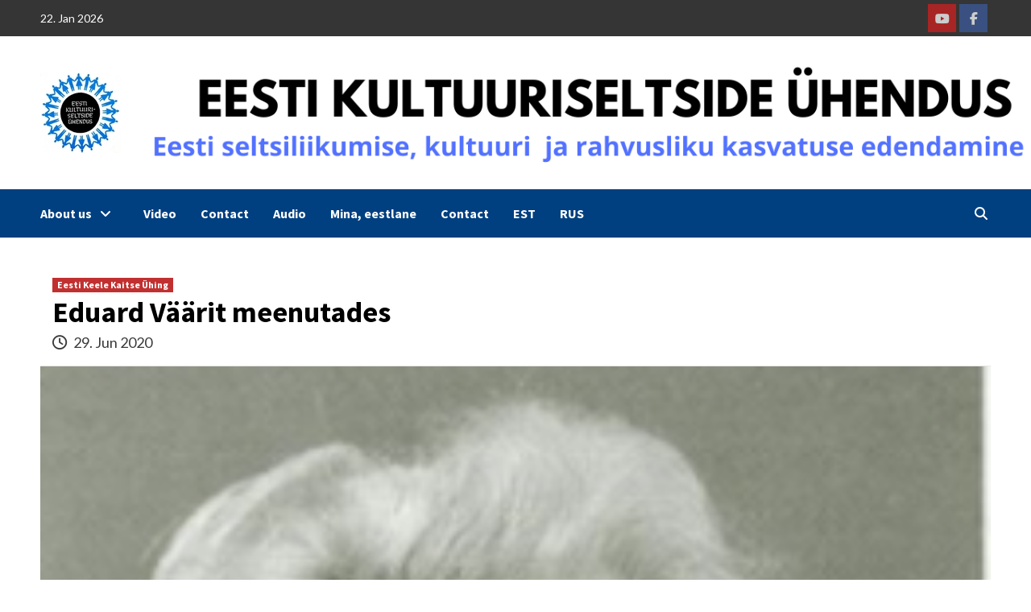

--- FILE ---
content_type: text/html; charset=UTF-8
request_url: https://www.kultuuriseltsid.ee/2020/06/29/eduard-vaarit-meenutades/?lang=en
body_size: 19042
content:
<!doctype html>
<html lang="en-US" itemscope itemtype="https://schema.org/BlogPosting">
<head>
    <meta charset="UTF-8">
    <meta name="viewport" content="width=device-width, initial-scale=1">
    <link rel="profile" href="http://gmpg.org/xfn/11">
    <meta name='robots' content='index, follow, max-image-preview:large, max-snippet:-1, max-video-preview:-1' />
	<style>img:is([sizes="auto" i], [sizes^="auto," i]) { contain-intrinsic-size: 3000px 1500px }</style>
	<link rel="alternate" hreflang="et" href="https://www.kultuuriseltsid.ee/2020/06/29/eduard-vaarit-meenutades/" />
<link rel="alternate" hreflang="ru" href="https://www.kultuuriseltsid.ee/2020/06/29/eduard-vaarit-meenutades/?lang=ru" />
<link rel="alternate" hreflang="en" href="https://www.kultuuriseltsid.ee/2020/06/29/eduard-vaarit-meenutades/?lang=en" />
<link rel="alternate" hreflang="x-default" href="https://www.kultuuriseltsid.ee/2020/06/29/eduard-vaarit-meenutades/" />

	<!-- This site is optimized with the Yoast SEO plugin v26.7 - https://yoast.com/wordpress/plugins/seo/ -->
	<title>Eduard Väärit meenutades - Eesti Kultuuriseltside Ühendus</title>
	<link rel="canonical" href="https://kultuuriseltsid.ee/2020/06/29/eduard-vaarit-meenutades/" />
	<meta property="og:locale" content="en_US" />
	<meta property="og:type" content="article" />
	<meta property="og:title" content="Eduard Väärit meenutades - Eesti Kultuuriseltside Ühendus" />
	<meta property="og:description" content="26. juunil oli sünniaastapäev eesti keeleteadlasel ja filoloogiadoktoril Eduard Vääril (26. juuni 1926 &#8211; 17...." />
	<meta property="og:url" content="https://kultuuriseltsid.ee/2020/06/29/eduard-vaarit-meenutades/" />
	<meta property="og:site_name" content="Eesti Kultuuriseltside Ühendus" />
	<meta property="article:publisher" content="https://www.facebook.com/kultuuriseltsid/" />
	<meta property="article:published_time" content="2020-06-29T10:40:12+00:00" />
	<meta property="article:modified_time" content="2020-07-01T09:53:55+00:00" />
	<meta property="og:image" content="https://kultuuriseltsid.ee/wp-content/uploads/2020/06/Vääri.png" />
	<meta property="og:image:width" content="242" />
	<meta property="og:image:height" content="314" />
	<meta property="og:image:type" content="image/png" />
	<meta name="author" content="Liina Miks" />
	<meta name="twitter:card" content="summary_large_image" />
	<meta name="twitter:label1" content="Written by" />
	<meta name="twitter:data1" content="Liina Miks" />
	<meta name="twitter:label2" content="Est. reading time" />
	<meta name="twitter:data2" content="1 minute" />
	<script type="application/ld+json" class="yoast-schema-graph">{"@context":"https://schema.org","@graph":[{"@type":"Article","@id":"https://kultuuriseltsid.ee/2020/06/29/eduard-vaarit-meenutades/#article","isPartOf":{"@id":"https://kultuuriseltsid.ee/2020/06/29/eduard-vaarit-meenutades/"},"author":{"name":"Liina Miks","@id":"https://kultuuriseltsid.ee/?lang=ru/#/schema/person/521609ed719de74a231354ae65136f08"},"headline":"Eduard Väärit meenutades","datePublished":"2020-06-29T10:40:12+00:00","dateModified":"2020-07-01T09:53:55+00:00","mainEntityOfPage":{"@id":"https://kultuuriseltsid.ee/2020/06/29/eduard-vaarit-meenutades/"},"wordCount":289,"publisher":{"@id":"https://kultuuriseltsid.ee/?lang=ru/#organization"},"image":{"@id":"https://kultuuriseltsid.ee/2020/06/29/eduard-vaarit-meenutades/#primaryimage"},"thumbnailUrl":"https://www.kultuuriseltsid.ee/wp-content/uploads/2020/06/Vääri.png","articleSection":["Eesti Keele Kaitse Ühing"],"inLanguage":"en-US"},{"@type":"WebPage","@id":"https://kultuuriseltsid.ee/2020/06/29/eduard-vaarit-meenutades/","url":"https://kultuuriseltsid.ee/2020/06/29/eduard-vaarit-meenutades/","name":"Eduard Väärit meenutades - Eesti Kultuuriseltside Ühendus","isPartOf":{"@id":"https://kultuuriseltsid.ee/?lang=ru/#website"},"primaryImageOfPage":{"@id":"https://kultuuriseltsid.ee/2020/06/29/eduard-vaarit-meenutades/#primaryimage"},"image":{"@id":"https://kultuuriseltsid.ee/2020/06/29/eduard-vaarit-meenutades/#primaryimage"},"thumbnailUrl":"https://www.kultuuriseltsid.ee/wp-content/uploads/2020/06/Vääri.png","datePublished":"2020-06-29T10:40:12+00:00","dateModified":"2020-07-01T09:53:55+00:00","breadcrumb":{"@id":"https://kultuuriseltsid.ee/2020/06/29/eduard-vaarit-meenutades/#breadcrumb"},"inLanguage":"en-US","potentialAction":[{"@type":"ReadAction","target":["https://kultuuriseltsid.ee/2020/06/29/eduard-vaarit-meenutades/"]}]},{"@type":"ImageObject","inLanguage":"en-US","@id":"https://kultuuriseltsid.ee/2020/06/29/eduard-vaarit-meenutades/#primaryimage","url":"https://www.kultuuriseltsid.ee/wp-content/uploads/2020/06/Vääri.png","contentUrl":"https://www.kultuuriseltsid.ee/wp-content/uploads/2020/06/Vääri.png","width":242,"height":314},{"@type":"BreadcrumbList","@id":"https://kultuuriseltsid.ee/2020/06/29/eduard-vaarit-meenutades/#breadcrumb","itemListElement":[{"@type":"ListItem","position":1,"name":"Home","item":"https://kultuuriseltsid.ee/?lang=ru"},{"@type":"ListItem","position":2,"name":"Eduard Väärit meenutades"}]},{"@type":"WebSite","@id":"https://kultuuriseltsid.ee/?lang=ru/#website","url":"https://kultuuriseltsid.ee/?lang=ru/","name":"Eesti Kultuuriseltside Ühendus","description":"Improving Estonian culture, spirit and national education","publisher":{"@id":"https://kultuuriseltsid.ee/?lang=ru/#organization"},"potentialAction":[{"@type":"SearchAction","target":{"@type":"EntryPoint","urlTemplate":"https://kultuuriseltsid.ee/?lang=ru/?s={search_term_string}"},"query-input":{"@type":"PropertyValueSpecification","valueRequired":true,"valueName":"search_term_string"}}],"inLanguage":"en-US"},{"@type":"Organization","@id":"https://kultuuriseltsid.ee/?lang=ru/#organization","name":"kultuuriseltsid","url":"https://kultuuriseltsid.ee/?lang=ru/","logo":{"@type":"ImageObject","inLanguage":"en-US","@id":"https://kultuuriseltsid.ee/?lang=ru/#/schema/logo/image/","url":"https://www.kultuuriseltsid.ee/wp-content/uploads/2020/06/EKSÜ-logo-pisike.jpg","contentUrl":"https://www.kultuuriseltsid.ee/wp-content/uploads/2020/06/EKSÜ-logo-pisike.jpg","width":100,"height":100,"caption":"kultuuriseltsid"},"image":{"@id":"https://kultuuriseltsid.ee/?lang=ru/#/schema/logo/image/"},"sameAs":["https://www.facebook.com/kultuuriseltsid/"]},{"@type":"Person","@id":"https://kultuuriseltsid.ee/?lang=ru/#/schema/person/521609ed719de74a231354ae65136f08","name":"Liina Miks","image":{"@type":"ImageObject","inLanguage":"en-US","@id":"https://kultuuriseltsid.ee/?lang=ru/#/schema/person/image/","url":"https://secure.gravatar.com/avatar/34db77cd760e3fcc6eb0b7dc64352ea2fb70b993b8634f2b5b495156aa99751b?s=96&d=mm&r=g","contentUrl":"https://secure.gravatar.com/avatar/34db77cd760e3fcc6eb0b7dc64352ea2fb70b993b8634f2b5b495156aa99751b?s=96&d=mm&r=g","caption":"Liina Miks"},"sameAs":["https://kultuuriseltsid.ee/"]}]}</script>
	<!-- / Yoast SEO plugin. -->


<link rel='dns-prefetch' href='//static.addtoany.com' />
<link rel='dns-prefetch' href='//kultuuriseltsid.ee' />
<link rel='dns-prefetch' href='//fonts.googleapis.com' />
<link rel='dns-prefetch' href='//use.fontawesome.com' />
<link rel="alternate" type="application/rss+xml" title="Eesti Kultuuriseltside Ühendus &raquo; Feed" href="https://www.kultuuriseltsid.ee/feed/?lang=en" />
<script type="text/javascript">
/* <![CDATA[ */
window._wpemojiSettings = {"baseUrl":"https:\/\/s.w.org\/images\/core\/emoji\/16.0.1\/72x72\/","ext":".png","svgUrl":"https:\/\/s.w.org\/images\/core\/emoji\/16.0.1\/svg\/","svgExt":".svg","source":{"concatemoji":"https:\/\/www.kultuuriseltsid.ee\/wp-includes\/js\/wp-emoji-release.min.js?ver=04075ce2dc4c15faf99f0be290321fd1"}};
/*! This file is auto-generated */
!function(s,n){var o,i,e;function c(e){try{var t={supportTests:e,timestamp:(new Date).valueOf()};sessionStorage.setItem(o,JSON.stringify(t))}catch(e){}}function p(e,t,n){e.clearRect(0,0,e.canvas.width,e.canvas.height),e.fillText(t,0,0);var t=new Uint32Array(e.getImageData(0,0,e.canvas.width,e.canvas.height).data),a=(e.clearRect(0,0,e.canvas.width,e.canvas.height),e.fillText(n,0,0),new Uint32Array(e.getImageData(0,0,e.canvas.width,e.canvas.height).data));return t.every(function(e,t){return e===a[t]})}function u(e,t){e.clearRect(0,0,e.canvas.width,e.canvas.height),e.fillText(t,0,0);for(var n=e.getImageData(16,16,1,1),a=0;a<n.data.length;a++)if(0!==n.data[a])return!1;return!0}function f(e,t,n,a){switch(t){case"flag":return n(e,"\ud83c\udff3\ufe0f\u200d\u26a7\ufe0f","\ud83c\udff3\ufe0f\u200b\u26a7\ufe0f")?!1:!n(e,"\ud83c\udde8\ud83c\uddf6","\ud83c\udde8\u200b\ud83c\uddf6")&&!n(e,"\ud83c\udff4\udb40\udc67\udb40\udc62\udb40\udc65\udb40\udc6e\udb40\udc67\udb40\udc7f","\ud83c\udff4\u200b\udb40\udc67\u200b\udb40\udc62\u200b\udb40\udc65\u200b\udb40\udc6e\u200b\udb40\udc67\u200b\udb40\udc7f");case"emoji":return!a(e,"\ud83e\udedf")}return!1}function g(e,t,n,a){var r="undefined"!=typeof WorkerGlobalScope&&self instanceof WorkerGlobalScope?new OffscreenCanvas(300,150):s.createElement("canvas"),o=r.getContext("2d",{willReadFrequently:!0}),i=(o.textBaseline="top",o.font="600 32px Arial",{});return e.forEach(function(e){i[e]=t(o,e,n,a)}),i}function t(e){var t=s.createElement("script");t.src=e,t.defer=!0,s.head.appendChild(t)}"undefined"!=typeof Promise&&(o="wpEmojiSettingsSupports",i=["flag","emoji"],n.supports={everything:!0,everythingExceptFlag:!0},e=new Promise(function(e){s.addEventListener("DOMContentLoaded",e,{once:!0})}),new Promise(function(t){var n=function(){try{var e=JSON.parse(sessionStorage.getItem(o));if("object"==typeof e&&"number"==typeof e.timestamp&&(new Date).valueOf()<e.timestamp+604800&&"object"==typeof e.supportTests)return e.supportTests}catch(e){}return null}();if(!n){if("undefined"!=typeof Worker&&"undefined"!=typeof OffscreenCanvas&&"undefined"!=typeof URL&&URL.createObjectURL&&"undefined"!=typeof Blob)try{var e="postMessage("+g.toString()+"("+[JSON.stringify(i),f.toString(),p.toString(),u.toString()].join(",")+"));",a=new Blob([e],{type:"text/javascript"}),r=new Worker(URL.createObjectURL(a),{name:"wpTestEmojiSupports"});return void(r.onmessage=function(e){c(n=e.data),r.terminate(),t(n)})}catch(e){}c(n=g(i,f,p,u))}t(n)}).then(function(e){for(var t in e)n.supports[t]=e[t],n.supports.everything=n.supports.everything&&n.supports[t],"flag"!==t&&(n.supports.everythingExceptFlag=n.supports.everythingExceptFlag&&n.supports[t]);n.supports.everythingExceptFlag=n.supports.everythingExceptFlag&&!n.supports.flag,n.DOMReady=!1,n.readyCallback=function(){n.DOMReady=!0}}).then(function(){return e}).then(function(){var e;n.supports.everything||(n.readyCallback(),(e=n.source||{}).concatemoji?t(e.concatemoji):e.wpemoji&&e.twemoji&&(t(e.twemoji),t(e.wpemoji)))}))}((window,document),window._wpemojiSettings);
/* ]]> */
</script>
<link rel='stylesheet' id='latest-posts-block-fontawesome-front-css' href='https://www.kultuuriseltsid.ee/wp-content/plugins/latest-posts-block-lite/src/assets/fontawesome/css/all.css?ver=1768467380' type='text/css' media='all' />
<link rel='stylesheet' id='latest-posts-block-frontend-block-style-css-css' href='https://www.kultuuriseltsid.ee/wp-content/plugins/latest-posts-block-lite/dist/blocks.style.build.css?ver=04075ce2dc4c15faf99f0be290321fd1' type='text/css' media='all' />
<style id='wp-emoji-styles-inline-css' type='text/css'>

	img.wp-smiley, img.emoji {
		display: inline !important;
		border: none !important;
		box-shadow: none !important;
		height: 1em !important;
		width: 1em !important;
		margin: 0 0.07em !important;
		vertical-align: -0.1em !important;
		background: none !important;
		padding: 0 !important;
	}
</style>
<link rel='stylesheet' id='wp-block-library-css' href='https://www.kultuuriseltsid.ee/wp-includes/css/dist/block-library/style.min.css?ver=04075ce2dc4c15faf99f0be290321fd1' type='text/css' media='all' />
<style id='classic-theme-styles-inline-css' type='text/css'>
/*! This file is auto-generated */
.wp-block-button__link{color:#fff;background-color:#32373c;border-radius:9999px;box-shadow:none;text-decoration:none;padding:calc(.667em + 2px) calc(1.333em + 2px);font-size:1.125em}.wp-block-file__button{background:#32373c;color:#fff;text-decoration:none}
</style>
<style id='font-awesome-svg-styles-default-inline-css' type='text/css'>
.svg-inline--fa {
  display: inline-block;
  height: 1em;
  overflow: visible;
  vertical-align: -.125em;
}
</style>
<link rel='stylesheet' id='font-awesome-svg-styles-css' href='https://www.kultuuriseltsid.ee/wp-content/uploads/font-awesome/v6.6.0/css/svg-with-js.css' type='text/css' media='all' />
<style id='font-awesome-svg-styles-inline-css' type='text/css'>
   .wp-block-font-awesome-icon svg::before,
   .wp-rich-text-font-awesome-icon svg::before {content: unset;}
</style>
<style id='global-styles-inline-css' type='text/css'>
:root{--wp--preset--aspect-ratio--square: 1;--wp--preset--aspect-ratio--4-3: 4/3;--wp--preset--aspect-ratio--3-4: 3/4;--wp--preset--aspect-ratio--3-2: 3/2;--wp--preset--aspect-ratio--2-3: 2/3;--wp--preset--aspect-ratio--16-9: 16/9;--wp--preset--aspect-ratio--9-16: 9/16;--wp--preset--color--black: #000000;--wp--preset--color--cyan-bluish-gray: #abb8c3;--wp--preset--color--white: #ffffff;--wp--preset--color--pale-pink: #f78da7;--wp--preset--color--vivid-red: #cf2e2e;--wp--preset--color--luminous-vivid-orange: #ff6900;--wp--preset--color--luminous-vivid-amber: #fcb900;--wp--preset--color--light-green-cyan: #7bdcb5;--wp--preset--color--vivid-green-cyan: #00d084;--wp--preset--color--pale-cyan-blue: #8ed1fc;--wp--preset--color--vivid-cyan-blue: #0693e3;--wp--preset--color--vivid-purple: #9b51e0;--wp--preset--gradient--vivid-cyan-blue-to-vivid-purple: linear-gradient(135deg,rgba(6,147,227,1) 0%,rgb(155,81,224) 100%);--wp--preset--gradient--light-green-cyan-to-vivid-green-cyan: linear-gradient(135deg,rgb(122,220,180) 0%,rgb(0,208,130) 100%);--wp--preset--gradient--luminous-vivid-amber-to-luminous-vivid-orange: linear-gradient(135deg,rgba(252,185,0,1) 0%,rgba(255,105,0,1) 100%);--wp--preset--gradient--luminous-vivid-orange-to-vivid-red: linear-gradient(135deg,rgba(255,105,0,1) 0%,rgb(207,46,46) 100%);--wp--preset--gradient--very-light-gray-to-cyan-bluish-gray: linear-gradient(135deg,rgb(238,238,238) 0%,rgb(169,184,195) 100%);--wp--preset--gradient--cool-to-warm-spectrum: linear-gradient(135deg,rgb(74,234,220) 0%,rgb(151,120,209) 20%,rgb(207,42,186) 40%,rgb(238,44,130) 60%,rgb(251,105,98) 80%,rgb(254,248,76) 100%);--wp--preset--gradient--blush-light-purple: linear-gradient(135deg,rgb(255,206,236) 0%,rgb(152,150,240) 100%);--wp--preset--gradient--blush-bordeaux: linear-gradient(135deg,rgb(254,205,165) 0%,rgb(254,45,45) 50%,rgb(107,0,62) 100%);--wp--preset--gradient--luminous-dusk: linear-gradient(135deg,rgb(255,203,112) 0%,rgb(199,81,192) 50%,rgb(65,88,208) 100%);--wp--preset--gradient--pale-ocean: linear-gradient(135deg,rgb(255,245,203) 0%,rgb(182,227,212) 50%,rgb(51,167,181) 100%);--wp--preset--gradient--electric-grass: linear-gradient(135deg,rgb(202,248,128) 0%,rgb(113,206,126) 100%);--wp--preset--gradient--midnight: linear-gradient(135deg,rgb(2,3,129) 0%,rgb(40,116,252) 100%);--wp--preset--font-size--small: 13px;--wp--preset--font-size--medium: 20px;--wp--preset--font-size--large: 36px;--wp--preset--font-size--x-large: 42px;--wp--preset--spacing--20: 0.44rem;--wp--preset--spacing--30: 0.67rem;--wp--preset--spacing--40: 1rem;--wp--preset--spacing--50: 1.5rem;--wp--preset--spacing--60: 2.25rem;--wp--preset--spacing--70: 3.38rem;--wp--preset--spacing--80: 5.06rem;--wp--preset--shadow--natural: 6px 6px 9px rgba(0, 0, 0, 0.2);--wp--preset--shadow--deep: 12px 12px 50px rgba(0, 0, 0, 0.4);--wp--preset--shadow--sharp: 6px 6px 0px rgba(0, 0, 0, 0.2);--wp--preset--shadow--outlined: 6px 6px 0px -3px rgba(255, 255, 255, 1), 6px 6px rgba(0, 0, 0, 1);--wp--preset--shadow--crisp: 6px 6px 0px rgba(0, 0, 0, 1);}:where(.is-layout-flex){gap: 0.5em;}:where(.is-layout-grid){gap: 0.5em;}body .is-layout-flex{display: flex;}.is-layout-flex{flex-wrap: wrap;align-items: center;}.is-layout-flex > :is(*, div){margin: 0;}body .is-layout-grid{display: grid;}.is-layout-grid > :is(*, div){margin: 0;}:where(.wp-block-columns.is-layout-flex){gap: 2em;}:where(.wp-block-columns.is-layout-grid){gap: 2em;}:where(.wp-block-post-template.is-layout-flex){gap: 1.25em;}:where(.wp-block-post-template.is-layout-grid){gap: 1.25em;}.has-black-color{color: var(--wp--preset--color--black) !important;}.has-cyan-bluish-gray-color{color: var(--wp--preset--color--cyan-bluish-gray) !important;}.has-white-color{color: var(--wp--preset--color--white) !important;}.has-pale-pink-color{color: var(--wp--preset--color--pale-pink) !important;}.has-vivid-red-color{color: var(--wp--preset--color--vivid-red) !important;}.has-luminous-vivid-orange-color{color: var(--wp--preset--color--luminous-vivid-orange) !important;}.has-luminous-vivid-amber-color{color: var(--wp--preset--color--luminous-vivid-amber) !important;}.has-light-green-cyan-color{color: var(--wp--preset--color--light-green-cyan) !important;}.has-vivid-green-cyan-color{color: var(--wp--preset--color--vivid-green-cyan) !important;}.has-pale-cyan-blue-color{color: var(--wp--preset--color--pale-cyan-blue) !important;}.has-vivid-cyan-blue-color{color: var(--wp--preset--color--vivid-cyan-blue) !important;}.has-vivid-purple-color{color: var(--wp--preset--color--vivid-purple) !important;}.has-black-background-color{background-color: var(--wp--preset--color--black) !important;}.has-cyan-bluish-gray-background-color{background-color: var(--wp--preset--color--cyan-bluish-gray) !important;}.has-white-background-color{background-color: var(--wp--preset--color--white) !important;}.has-pale-pink-background-color{background-color: var(--wp--preset--color--pale-pink) !important;}.has-vivid-red-background-color{background-color: var(--wp--preset--color--vivid-red) !important;}.has-luminous-vivid-orange-background-color{background-color: var(--wp--preset--color--luminous-vivid-orange) !important;}.has-luminous-vivid-amber-background-color{background-color: var(--wp--preset--color--luminous-vivid-amber) !important;}.has-light-green-cyan-background-color{background-color: var(--wp--preset--color--light-green-cyan) !important;}.has-vivid-green-cyan-background-color{background-color: var(--wp--preset--color--vivid-green-cyan) !important;}.has-pale-cyan-blue-background-color{background-color: var(--wp--preset--color--pale-cyan-blue) !important;}.has-vivid-cyan-blue-background-color{background-color: var(--wp--preset--color--vivid-cyan-blue) !important;}.has-vivid-purple-background-color{background-color: var(--wp--preset--color--vivid-purple) !important;}.has-black-border-color{border-color: var(--wp--preset--color--black) !important;}.has-cyan-bluish-gray-border-color{border-color: var(--wp--preset--color--cyan-bluish-gray) !important;}.has-white-border-color{border-color: var(--wp--preset--color--white) !important;}.has-pale-pink-border-color{border-color: var(--wp--preset--color--pale-pink) !important;}.has-vivid-red-border-color{border-color: var(--wp--preset--color--vivid-red) !important;}.has-luminous-vivid-orange-border-color{border-color: var(--wp--preset--color--luminous-vivid-orange) !important;}.has-luminous-vivid-amber-border-color{border-color: var(--wp--preset--color--luminous-vivid-amber) !important;}.has-light-green-cyan-border-color{border-color: var(--wp--preset--color--light-green-cyan) !important;}.has-vivid-green-cyan-border-color{border-color: var(--wp--preset--color--vivid-green-cyan) !important;}.has-pale-cyan-blue-border-color{border-color: var(--wp--preset--color--pale-cyan-blue) !important;}.has-vivid-cyan-blue-border-color{border-color: var(--wp--preset--color--vivid-cyan-blue) !important;}.has-vivid-purple-border-color{border-color: var(--wp--preset--color--vivid-purple) !important;}.has-vivid-cyan-blue-to-vivid-purple-gradient-background{background: var(--wp--preset--gradient--vivid-cyan-blue-to-vivid-purple) !important;}.has-light-green-cyan-to-vivid-green-cyan-gradient-background{background: var(--wp--preset--gradient--light-green-cyan-to-vivid-green-cyan) !important;}.has-luminous-vivid-amber-to-luminous-vivid-orange-gradient-background{background: var(--wp--preset--gradient--luminous-vivid-amber-to-luminous-vivid-orange) !important;}.has-luminous-vivid-orange-to-vivid-red-gradient-background{background: var(--wp--preset--gradient--luminous-vivid-orange-to-vivid-red) !important;}.has-very-light-gray-to-cyan-bluish-gray-gradient-background{background: var(--wp--preset--gradient--very-light-gray-to-cyan-bluish-gray) !important;}.has-cool-to-warm-spectrum-gradient-background{background: var(--wp--preset--gradient--cool-to-warm-spectrum) !important;}.has-blush-light-purple-gradient-background{background: var(--wp--preset--gradient--blush-light-purple) !important;}.has-blush-bordeaux-gradient-background{background: var(--wp--preset--gradient--blush-bordeaux) !important;}.has-luminous-dusk-gradient-background{background: var(--wp--preset--gradient--luminous-dusk) !important;}.has-pale-ocean-gradient-background{background: var(--wp--preset--gradient--pale-ocean) !important;}.has-electric-grass-gradient-background{background: var(--wp--preset--gradient--electric-grass) !important;}.has-midnight-gradient-background{background: var(--wp--preset--gradient--midnight) !important;}.has-small-font-size{font-size: var(--wp--preset--font-size--small) !important;}.has-medium-font-size{font-size: var(--wp--preset--font-size--medium) !important;}.has-large-font-size{font-size: var(--wp--preset--font-size--large) !important;}.has-x-large-font-size{font-size: var(--wp--preset--font-size--x-large) !important;}
:where(.wp-block-post-template.is-layout-flex){gap: 1.25em;}:where(.wp-block-post-template.is-layout-grid){gap: 1.25em;}
:where(.wp-block-columns.is-layout-flex){gap: 2em;}:where(.wp-block-columns.is-layout-grid){gap: 2em;}
:root :where(.wp-block-pullquote){font-size: 1.5em;line-height: 1.6;}
</style>
<link rel='stylesheet' id='responsive-lightbox-prettyphoto-css' href='https://www.kultuuriseltsid.ee/wp-content/plugins/responsive-lightbox/assets/prettyphoto/prettyPhoto.min.css?ver=3.1.6' type='text/css' media='all' />
<link rel='stylesheet' id='wpos-slick-style-css' href='https://www.kultuuriseltsid.ee/wp-content/plugins/wp-slick-slider-and-image-carousel/assets/css/slick.css?ver=3.7.8' type='text/css' media='all' />
<link rel='stylesheet' id='wpsisac-public-style-css' href='https://www.kultuuriseltsid.ee/wp-content/plugins/wp-slick-slider-and-image-carousel/assets/css/wpsisac-public.css?ver=3.7.8' type='text/css' media='all' />
<link rel='stylesheet' id='wpml-legacy-horizontal-list-0-css' href='https://kultuuriseltsid.ee/wp-content/plugins/sitepress-multilingual-cms/templates/language-switchers/legacy-list-horizontal/style.min.css?ver=1' type='text/css' media='all' />
<style id='wpml-legacy-horizontal-list-0-inline-css' type='text/css'>
.wpml-ls-statics-footer a, .wpml-ls-statics-footer .wpml-ls-sub-menu a, .wpml-ls-statics-footer .wpml-ls-sub-menu a:link, .wpml-ls-statics-footer li:not(.wpml-ls-current-language) .wpml-ls-link, .wpml-ls-statics-footer li:not(.wpml-ls-current-language) .wpml-ls-link:link {color:#444444;background-color:#ffffff;}.wpml-ls-statics-footer a, .wpml-ls-statics-footer .wpml-ls-sub-menu a:hover,.wpml-ls-statics-footer .wpml-ls-sub-menu a:focus, .wpml-ls-statics-footer .wpml-ls-sub-menu a:link:hover, .wpml-ls-statics-footer .wpml-ls-sub-menu a:link:focus {color:#000000;background-color:#eeeeee;}.wpml-ls-statics-footer .wpml-ls-current-language > a {color:#444444;background-color:#ffffff;}.wpml-ls-statics-footer .wpml-ls-current-language:hover>a, .wpml-ls-statics-footer .wpml-ls-current-language>a:focus {color:#000000;background-color:#eeeeee;}
</style>
<link rel='stylesheet' id='wpml-menu-item-0-css' href='https://kultuuriseltsid.ee/wp-content/plugins/sitepress-multilingual-cms/templates/language-switchers/menu-item/style.min.css?ver=1' type='text/css' media='all' />
<link rel='stylesheet' id='wp-mapit-leaflet-css-css' href='https://www.kultuuriseltsid.ee/wp-content/plugins/wp-mapit/wp_mapit/css/leaflet.css?ver=1763024664' type='text/css' media='all' />
<link rel='stylesheet' id='wp-mapit-leaflet-responsive-popup-css-css' href='https://www.kultuuriseltsid.ee/wp-content/plugins/wp-mapit/wp_mapit/css/leaflet.responsive.popup.css?ver=1763024664' type='text/css' media='all' />
<link rel='stylesheet' id='wp-mapit-leaflet-gesture-handling-css-css' href='https://www.kultuuriseltsid.ee/wp-content/plugins/wp-mapit/wp_mapit/css/leaflet-gesture-handling.css?ver=1763024664' type='text/css' media='all' />
<link rel='stylesheet' id='wp-mapit-leaflet-fullscreen-css-css' href='https://www.kultuuriseltsid.ee/wp-content/plugins/wp-mapit/wp_mapit/css/leaflet.fullscreen.css?ver=1763024664' type='text/css' media='all' />
<link rel='stylesheet' id='wp-mapit-css-css' href='https://www.kultuuriseltsid.ee/wp-content/plugins/wp-mapit/wp_mapit/css/wp_mapit.css?ver=1763024664' type='text/css' media='all' />
<link rel='stylesheet' id='font-awesome-v5-css' href='https://www.kultuuriseltsid.ee/wp-content/themes/covernews/assets/font-awesome-v5/css/fontawesome-all.min.css?ver=04075ce2dc4c15faf99f0be290321fd1' type='text/css' media='all' />
<link rel='stylesheet' id='bootstrap-css' href='https://www.kultuuriseltsid.ee/wp-content/themes/covernews/assets/bootstrap/css/bootstrap.min.css?ver=04075ce2dc4c15faf99f0be290321fd1' type='text/css' media='all' />
<link rel='stylesheet' id='slick-css' href='https://www.kultuuriseltsid.ee/wp-content/themes/covernews/assets/slick/css/slick.css?ver=04075ce2dc4c15faf99f0be290321fd1' type='text/css' media='all' />
<link rel='stylesheet' id='covernews-google-fonts-css' href='https://fonts.googleapis.com/css?family=Source%20Sans%20Pro:400,400i,700,700i|Lato:400,300,400italic,900,700&#038;subset=latin,latin-ext' type='text/css' media='all' />
<link rel='stylesheet' id='covernews-style-css' href='https://www.kultuuriseltsid.ee/wp-content/themes/covernews/style.css?ver=3.4.3' type='text/css' media='all' />
<link rel='stylesheet' id='font-awesome-official-css' href='https://use.fontawesome.com/releases/v6.6.0/css/all.css' type='text/css' media='all' integrity="sha384-h/hnnw1Bi4nbpD6kE7nYfCXzovi622sY5WBxww8ARKwpdLj5kUWjRuyiXaD1U2JT" crossorigin="anonymous" />
<link rel='stylesheet' id='addtoany-css' href='https://www.kultuuriseltsid.ee/wp-content/plugins/add-to-any/addtoany.min.css?ver=1.16' type='text/css' media='all' />
<link rel='stylesheet' id='font-awesome-official-v4shim-css' href='https://use.fontawesome.com/releases/v6.6.0/css/v4-shims.css' type='text/css' media='all' integrity="sha384-Heamg4F/EELwbmnBJapxaWTkcdX/DCrJpYgSshI5BkI7xghn3RvDcpG+1xUJt/7K" crossorigin="anonymous" />
<script type="text/javascript" id="addtoany-core-js-before">
/* <![CDATA[ */
window.a2a_config=window.a2a_config||{};a2a_config.callbacks=[];a2a_config.overlays=[];a2a_config.templates={};
/* ]]> */
</script>
<script type="text/javascript" defer src="https://static.addtoany.com/menu/page.js" id="addtoany-core-js"></script>
<script type="text/javascript" src="https://www.kultuuriseltsid.ee/wp-includes/js/jquery/jquery.min.js?ver=3.7.1" id="jquery-core-js"></script>
<script type="text/javascript" src="https://www.kultuuriseltsid.ee/wp-includes/js/jquery/jquery-migrate.min.js?ver=3.4.1" id="jquery-migrate-js"></script>
<script type="text/javascript" defer src="https://www.kultuuriseltsid.ee/wp-content/plugins/add-to-any/addtoany.min.js?ver=1.1" id="addtoany-jquery-js"></script>
<script type="text/javascript" src="https://www.kultuuriseltsid.ee/wp-content/plugins/responsive-lightbox/assets/prettyphoto/jquery.prettyPhoto.min.js?ver=3.1.6" id="responsive-lightbox-prettyphoto-js"></script>
<script type="text/javascript" src="https://www.kultuuriseltsid.ee/wp-includes/js/underscore.min.js?ver=1.13.7" id="underscore-js"></script>
<script type="text/javascript" src="https://www.kultuuriseltsid.ee/wp-content/plugins/responsive-lightbox/assets/infinitescroll/infinite-scroll.pkgd.min.js?ver=4.0.1" id="responsive-lightbox-infinite-scroll-js"></script>
<script type="text/javascript" src="https://www.kultuuriseltsid.ee/wp-content/plugins/responsive-lightbox/assets/dompurify/purify.min.js?ver=3.3.1" id="dompurify-js"></script>
<script type="text/javascript" id="responsive-lightbox-sanitizer-js-before">
/* <![CDATA[ */
window.RLG = window.RLG || {}; window.RLG.sanitizeAllowedHosts = ["youtube.com","www.youtube.com","youtu.be","vimeo.com","player.vimeo.com"];
/* ]]> */
</script>
<script type="text/javascript" src="https://www.kultuuriseltsid.ee/wp-content/plugins/responsive-lightbox/js/sanitizer.js?ver=2.6.1" id="responsive-lightbox-sanitizer-js"></script>
<script type="text/javascript" id="responsive-lightbox-js-before">
/* <![CDATA[ */
var rlArgs = {"script":"prettyphoto","selector":"lightbox","customEvents":"","activeGalleries":true,"animationSpeed":"normal","slideshow":false,"slideshowDelay":5000,"slideshowAutoplay":false,"opacity":"0.75","showTitle":true,"allowResize":true,"allowExpand":true,"width":1080,"height":720,"separator":"\/","theme":"pp_default","horizontalPadding":20,"hideFlash":false,"wmode":"opaque","videoAutoplay":false,"modal":false,"deeplinking":false,"overlayGallery":true,"keyboardShortcuts":true,"social":false,"woocommerce_gallery":false,"ajaxurl":"https:\/\/www.kultuuriseltsid.ee\/wp-admin\/admin-ajax.php","nonce":"e0900e74f0","preview":false,"postId":16573,"scriptExtension":false};
/* ]]> */
</script>
<script type="text/javascript" src="https://www.kultuuriseltsid.ee/wp-content/plugins/responsive-lightbox/js/front.js?ver=2.6.1" id="responsive-lightbox-js"></script>

<!-- OG: 3.3.0 --><link rel="image_src" href="https://www.kultuuriseltsid.ee/wp-content/uploads/2020/06/Vääri.png"><meta name="msapplication-TileImage" content="https://www.kultuuriseltsid.ee/wp-content/uploads/2020/06/Vääri.png">
<meta property="og:image" content="https://www.kultuuriseltsid.ee/wp-content/uploads/2020/06/Vääri.png"><meta property="og:image:secure_url" content="https://www.kultuuriseltsid.ee/wp-content/uploads/2020/06/Vääri.png"><meta property="og:image:width" content="242"><meta property="og:image:height" content="314"><meta property="og:image:alt" content="Vääri"><meta property="og:image:type" content="image/png"><meta property="og:description" content="26. juunil oli sünniaastapäev eesti keeleteadlasel ja filoloogiadoktoril Eduard Vääril (26. juuni 1926 - 17. mai 2005). Rahvusvaheliselt tuntakse Väärit kui läänemeresoome keelte, eriti liivi keele uurijat. Talt on ilmunud üle 200 uurimuse, kirjutise ja liivikeelse teksti. Ka doktoritöö kirjutas ta liivi keelest. E. Vääri abikaasa Reet on öelnud: “Eduard Vääril oli kolm kiindumust. Need..."><meta property="og:type" content="article"><meta property="og:locale" content="en_US"><meta property="og:locale:alternate" content="et"><meta property="og:site_name" content="Eesti Kultuuriseltside Ühendus"><meta property="og:title" content="Eduard Väärit meenutades"><meta property="og:url" content="https://www.kultuuriseltsid.ee/2020/06/29/eduard-vaarit-meenutades/?lang=en"><meta property="og:updated_time" content="2020-07-01T12:53:55+03:00">
<meta property="article:published_time" content="2020-06-29T10:40:12+00:00"><meta property="article:modified_time" content="2020-07-01T09:53:55+00:00"><meta property="article:section" content="Eesti Keele Kaitse Ühing"><meta property="article:author:first_name" content="Liina"><meta property="article:author:last_name" content="Miks"><meta property="article:author:username" content="Liina Miks">
<meta property="twitter:partner" content="ogwp"><meta property="twitter:card" content="summary"><meta property="twitter:image" content="https://www.kultuuriseltsid.ee/wp-content/uploads/2020/06/Vääri.png"><meta property="twitter:image:alt" content="Vääri"><meta property="twitter:title" content="Eduard Väärit meenutades"><meta property="twitter:description" content="26. juunil oli sünniaastapäev eesti keeleteadlasel ja filoloogiadoktoril Eduard Vääril (26. juuni 1926 - 17. mai 2005). Rahvusvaheliselt tuntakse Väärit kui läänemeresoome keelte, eriti liivi keele..."><meta property="twitter:url" content="https://www.kultuuriseltsid.ee/2020/06/29/eduard-vaarit-meenutades/?lang=en">
<meta itemprop="image" content="https://www.kultuuriseltsid.ee/wp-content/uploads/2020/06/Vääri.png"><meta itemprop="name" content="Eduard Väärit meenutades"><meta itemprop="description" content="26. juunil oli sünniaastapäev eesti keeleteadlasel ja filoloogiadoktoril Eduard Vääril (26. juuni 1926 - 17. mai 2005). Rahvusvaheliselt tuntakse Väärit kui läänemeresoome keelte, eriti liivi keele uurijat. Talt on ilmunud üle 200 uurimuse, kirjutise ja liivikeelse teksti. Ka doktoritöö kirjutas ta liivi keelest. E. Vääri abikaasa Reet on öelnud: “Eduard Vääril oli kolm kiindumust. Need..."><meta itemprop="datePublished" content="2020-06-29"><meta itemprop="dateModified" content="2020-07-01T09:53:55+00:00"><meta itemprop="author" content="Liina Miks">
<meta property="profile:first_name" content="Liina"><meta property="profile:last_name" content="Miks"><meta property="profile:username" content="Liina Miks">
<!-- /OG -->

<link rel="https://api.w.org/" href="https://www.kultuuriseltsid.ee/wp-json/" /><link rel="alternate" title="JSON" type="application/json" href="https://www.kultuuriseltsid.ee/wp-json/wp/v2/posts/16573" /><link rel="EditURI" type="application/rsd+xml" title="RSD" href="https://www.kultuuriseltsid.ee/xmlrpc.php?rsd" />

<link rel='shortlink' href='https://www.kultuuriseltsid.ee/?p=16573&#038;lang=en' />
<link rel="alternate" title="oEmbed (JSON)" type="application/json+oembed" href="https://www.kultuuriseltsid.ee/wp-json/oembed/1.0/embed?url=https%3A%2F%2Fwww.kultuuriseltsid.ee%2F2020%2F06%2F29%2Feduard-vaarit-meenutades%2F%3Flang%3Den" />
<link rel="alternate" title="oEmbed (XML)" type="text/xml+oembed" href="https://www.kultuuriseltsid.ee/wp-json/oembed/1.0/embed?url=https%3A%2F%2Fwww.kultuuriseltsid.ee%2F2020%2F06%2F29%2Feduard-vaarit-meenutades%2F%3Flang%3Den&#038;format=xml" />
<meta name="generator" content="WPML ver:4.6.13 stt:1,15,45;" />
<link rel='dns-prefetch' href='https://i0.wp.com/'><link rel='preconnect' href='https://i0.wp.com/' crossorigin><link rel='dns-prefetch' href='https://i1.wp.com/'><link rel='preconnect' href='https://i1.wp.com/' crossorigin><link rel='dns-prefetch' href='https://i2.wp.com/'><link rel='preconnect' href='https://i2.wp.com/' crossorigin><link rel='dns-prefetch' href='https://i3.wp.com/'><link rel='preconnect' href='https://i3.wp.com/' crossorigin><!-- Analytics by WP Statistics - https://wp-statistics.com -->
        <style type="text/css">
                        body .masthead-banner.data-bg:before {
                background: rgba(0,0,0,0);
            }
                        .site-title,
            .site-description {
                position: absolute;
                clip: rect(1px, 1px, 1px, 1px);
                display: none;
            }

                    @media (min-width: 768px){
            .elementor-default .elementor-section.elementor-section-full_width > .elementor-container,
            .elementor-page .elementor-section.elementor-section-full_width > .elementor-container,
            .elementor-default .elementor-section.elementor-section-boxed > .elementor-container,
            .elementor-page .elementor-section.elementor-section-boxed > .elementor-container {
                max-width: 730px;
            }
        }
        @media (min-width: 992px){
            .elementor-default .elementor-section.elementor-section-full_width > .elementor-container,
            .elementor-page .elementor-section.elementor-section-full_width > .elementor-container,
            .elementor-default .elementor-section.elementor-section-boxed > .elementor-container,
            .elementor-page .elementor-section.elementor-section-boxed > .elementor-container {
                max-width: 950px;
            }
        }
        @media only screen and (min-width: 1401px){
            .elementor-default .elementor-section.elementor-section-full_width > .elementor-container,
            .elementor-page .elementor-section.elementor-section-full_width > .elementor-container,
            .elementor-default .elementor-section.elementor-section-boxed > .elementor-container,
            .elementor-page .elementor-section.elementor-section-boxed > .elementor-container {
                max-width: 1180px;
            }
        }
        @media only screen and (min-width: 1200px) and (max-width: 1400px){
            .elementor-default .elementor-section.elementor-section-full_width > .elementor-container,
            .elementor-page .elementor-section.elementor-section-full_width > .elementor-container,
            .elementor-default .elementor-section.elementor-section-boxed > .elementor-container,
            .elementor-page .elementor-section.elementor-section-boxed > .elementor-container {
                max-width: 1160px;
            }
        }
        @media (min-width: 1680px){            
            .elementor-default .elementor-section.elementor-section-full_width > .elementor-container,
            .elementor-page .elementor-section.elementor-section-full_width > .elementor-container,
            .elementor-default .elementor-section.elementor-section-boxed > .elementor-container,
            .elementor-page .elementor-section.elementor-section-boxed > .elementor-container {
                max-width: 1580px;
            }
        }
        
        .align-content-left .elementor-section-stretched,
        .align-content-right .elementor-section-stretched {
            max-width: 100%;
            left: 0 !important;
        }


        </style>
        <style type="text/css" id="custom-background-css">
body.custom-background { background-color: #ffffff; }
</style>
	<link rel="icon" href="https://www.kultuuriseltsid.ee/wp-content/uploads/2018/02/cropped-logo-kultuuriseltsid-32x32.jpg" sizes="32x32" />
<link rel="icon" href="https://www.kultuuriseltsid.ee/wp-content/uploads/2018/02/cropped-logo-kultuuriseltsid-192x192.jpg" sizes="192x192" />
<link rel="apple-touch-icon" href="https://www.kultuuriseltsid.ee/wp-content/uploads/2018/02/cropped-logo-kultuuriseltsid-180x180.jpg" />
<meta name="msapplication-TileImage" content="https://www.kultuuriseltsid.ee/wp-content/uploads/2018/02/cropped-logo-kultuuriseltsid-270x270.jpg" />
		<style type="text/css" id="wp-custom-css">
			/* Menüü riba jääb siniseks – ära muuda */
.main-navigation {
  background-color: #004080 !important;
}

/* Kolm tulpa */
.front-page {
  display: flex;
  flex-wrap: nowrap;
  justify-content: space-between;
  gap: 20px;
}

.column {
  flex: 1;
  min-width: 250px;
}

/* Klikitavad lingid */
.column a,
.eesti-keel-pane a,
.entry-header a {
  color: #004080;
  text-decoration: none;
  display: inline-block;
  position: relative;
  z-index: 2;
  pointer-events: auto;
}

.column a:hover,
.eesti-keel-pane a:hover,
.entry-header a:hover {
  text-decoration: underline;
}

/* Eesti keel paan allservas */
.eesti-keel-pane {
  background-color: #f2f2f2;
  padding: 20px;
  margin-top: 40px;
  margin-bottom: 0;
}

/* Footer kohe allservas */
.site-footer {
  background-color: #000;
  color: #fff;
  padding: 30px;
  text-align: center;
}
.metaslider img {
    object-fit: contain !important;
    object-position: center center !important;
    max-height: 100%;
    max-width: 100%;
    display: block;
    margin: 0 auto;
}
		</style>
		
	<!-- Google tag (gtag.js) -->
<script async src="https://www.googletagmanager.com/gtag/js?id=UA-114694742-1"></script>
<script>
  window.dataLayer = window.dataLayer || [];
  function gtag(){dataLayer.push(arguments);}
  gtag('js', new Date());

  gtag('config', 'UA-114694742-1');
</script>
</head>

<body class="wp-singular post-template-default single single-post postid-16573 single-format-standard custom-background wp-custom-logo wp-embed-responsive wp-theme-covernews metaslider-plugin default-content-layout aft-sticky-sidebar default single-content-mode-default header-image-default full-width-content">

    <div id="af-preloader">
        <div id="loader-wrapper">
            <div id="loader"></div>
        </div>
    </div>

<div id="page" class="site">
    <a class="skip-link screen-reader-text" href="#content">Skip to content</a>
	
	<!-- MetaSlider 61211 not found -->
    <div class="header-layout-1">
                    <div class="top-masthead">

                <div class="container">
                    <div class="row">
                                                    <div class="col-xs-12 col-sm-12 col-md-8 device-center">
                                                                    <span class="topbar-date">
                                       22. Jan 2026                                    </span>

                                
                                                            </div>
                                                                            <div class="col-xs-12 col-sm-12 col-md-4 pull-right">
                                <div class="social-navigation"><ul id="social-menu" class="menu"><li id="menu-item-33266" class="menu-item menu-item-type-custom menu-item-object-custom menu-item-33266"><a href="https://www.youtube.com/channel/UChNj3k5YilZB36UyJOYfh7Q"><span class="screen-reader-text">Youtube</span></a></li>
<li id="menu-item-33267" class="menu-item menu-item-type-custom menu-item-object-custom menu-item-33267"><a href="https://www.facebook.com/kultuuriseltsid"><span class="screen-reader-text">Facebook</span></a></li>
</ul></div>                            </div>
                                            </div>
                </div>
            </div> <!--    Topbar Ends-->
                <header id="masthead" class="site-header">
                        <div class="masthead-banner data-bg"
                 data-background="https://www.kultuuriseltsid.ee/wp-content/uploads/2024/08/Lisage-pealkiri-10.png">
                <div class="container">
                    <div class="row">
                        <div class="col-md-4">
                            <div class="site-branding">
                                <a href="https://www.kultuuriseltsid.ee/?lang=en" class="custom-logo-link" rel="home"><img width="100" height="100" src="https://www.kultuuriseltsid.ee/wp-content/uploads/2020/06/EKSÜ-logo-pisike.jpg" class="custom-logo" alt="Eesti Kultuuriseltside Ühendus" decoding="async" /></a>                                    <p class="site-title font-family-1">
                                        <a href="https://www.kultuuriseltsid.ee/?lang=en"
                                           rel="home">Eesti Kultuuriseltside Ühendus</a>
                                    </p>
                                
                                                                    <p class="site-description">Improving Estonian culture, spirit and national education</p>
                                                            </div>
                        </div>
                        <div class="col-md-8">
                                                    </div>
                    </div>
                </div>
            </div>
            <nav id="site-navigation" class="main-navigation">
                <div class="container">
                    <div class="row">
                        <div class="kol-12">
                            <div class="navigation-container">

                                <div class="main-navigation-container-items-wrapper">

                                <span class="toggle-menu" aria-controls="primary-menu" aria-expanded="false">
                                    <a href="javascript:void(0)" class="aft-void-menu">
                                <span class="screen-reader-text">Primary Menu</span>
                                 <i class="ham"></i>
                                    </a>
                        </span>
                                    <span class="af-mobile-site-title-wrap">
                            <a href="https://www.kultuuriseltsid.ee/?lang=en" class="custom-logo-link" rel="home"><img width="100" height="100" src="https://www.kultuuriseltsid.ee/wp-content/uploads/2020/06/EKSÜ-logo-pisike.jpg" class="custom-logo" alt="Eesti Kultuuriseltside Ühendus" decoding="async" /></a>                                    <p class="site-title font-family-1">
                                <a href="https://www.kultuuriseltsid.ee/?lang=en"
                                   rel="home">Eesti Kultuuriseltside Ühendus</a>
                            </p>
                        </span>
                                    <div class="menu main-menu"><ul id="primary-menu" class="menu"><li id="menu-item-25803" class="menu-item menu-item-type-post_type menu-item-object-page menu-item-has-children menu-item-25803"><a href="https://www.kultuuriseltsid.ee/about-us/?lang=en">About us</a>
<ul class="sub-menu">
	<li id="menu-item-25807" class="menu-item menu-item-type-post_type menu-item-object-page menu-item-25807"><a href="https://www.kultuuriseltsid.ee/about-us/statute/?lang=en">Statute (bylaws)</a></li>
	<li id="menu-item-25806" class="menu-item menu-item-type-post_type menu-item-object-page menu-item-25806"><a href="https://www.kultuuriseltsid.ee/about-us/members/?lang=en">Members</a></li>
	<li id="menu-item-25805" class="menu-item menu-item-type-post_type menu-item-object-page menu-item-25805"><a href="https://www.kultuuriseltsid.ee/about-us/board/?lang=en">Board and management team</a></li>
	<li id="menu-item-25804" class="menu-item menu-item-type-post_type menu-item-object-page menu-item-25804"><a href="https://www.kultuuriseltsid.ee/about-us/monthly-reviews-publications/?lang=en">Monthly reviews/Publications</a></li>
</ul>
</li>
<li id="menu-item-25808" class="menu-item menu-item-type-post_type menu-item-object-page menu-item-25808"><a href="https://www.kultuuriseltsid.ee/video/?lang=en">Video</a></li>
<li id="menu-item-33258" class="menu-item menu-item-type-post_type menu-item-object-page menu-item-33258"><a href="https://www.kultuuriseltsid.ee/contact/?lang=en">Contact</a></li>
<li id="menu-item-25809" class="menu-item menu-item-type-post_type menu-item-object-page menu-item-25809"><a href="https://www.kultuuriseltsid.ee/audio/?lang=en">Audio</a></li>
<li id="menu-item-33302" class="menu-item menu-item-type-taxonomy menu-item-object-category menu-item-33302"><a href="https://www.kultuuriseltsid.ee/teema/eksu-en/eestlane-en/?lang=en">Mina, eestlane</a></li>
<li id="menu-item-25810" class="menu-item menu-item-type-post_type menu-item-object-page menu-item-25810"><a href="https://www.kultuuriseltsid.ee/contact/?lang=en">Contact</a></li>
<li id="menu-item-wpml-ls-9-et" class="menu-item wpml-ls-slot-9 wpml-ls-item wpml-ls-item-et wpml-ls-menu-item wpml-ls-first-item menu-item-type-wpml_ls_menu_item menu-item-object-wpml_ls_menu_item menu-item-wpml-ls-9-et"><a href="https://www.kultuuriseltsid.ee/2020/06/29/eduard-vaarit-meenutades/" title="EST"><span class="wpml-ls-native" lang="et">EST</span></a></li>
<li id="menu-item-wpml-ls-9-ru" class="menu-item wpml-ls-slot-9 wpml-ls-item wpml-ls-item-ru wpml-ls-menu-item wpml-ls-last-item menu-item-type-wpml_ls_menu_item menu-item-object-wpml_ls_menu_item menu-item-wpml-ls-9-ru"><a href="https://www.kultuuriseltsid.ee/2020/06/29/eduard-vaarit-meenutades/?lang=ru" title="RUS"><span class="wpml-ls-native" lang="ru">RUS</span></a></li>
</ul></div>                                </div>
                                <div class="cart-search">

                                    <div class="af-search-wrap">
                                        <div class="search-overlay">
                                            <a href="#" title="Search" class="search-icon">
                                                <i class="fa fa-search"></i>
                                            </a>
                                            <div class="af-search-form">
                                                <form role="search" method="get" class="search-form" action="https://www.kultuuriseltsid.ee/?lang=en">
				<label>
					<span class="screen-reader-text">Search for:</span>
					<input type="search" class="search-field" placeholder="Search &hellip;" value="" name="s" />
				</label>
				<input type="submit" class="search-submit" value="Search" />
			<input type='hidden' name='lang' value='en' /></form>                                            </div>
                                        </div>
                                    </div>
                                </div>


                            </div>
                        </div>
                    </div>
                </div>
            </nav>
        </header>
    </div>

    <div id="content" class="container">
        <div class="section-block-upper row">
                <div id="primary" class="content-area">
                    <main id="main" class="site-main">

                                                    <article id="post-16573" class="af-single-article post-16573 post type-post status-publish format-standard has-post-thumbnail hentry category-eesti-keele-kaitse-uhing-en">
                                <div class="entry-content-wrap">
                                    <header class="entry-header">

    <div class="header-details-wrapper">
        <div class="entry-header-details">
                            <div class="figure-categories figure-categories-bg">
                                        <ul class="cat-links"><li class="meta-category">
                             <a class="covernews-categories category-color-1" href="https://www.kultuuriseltsid.ee/teema/eesti-keele-kaitse-uhing-en/?lang=en" alt="View all posts in Eesti Keele Kaitse Ühing"> 
                                 Eesti Keele Kaitse Ühing
                             </a>
                        </li></ul>                </div>
                        <h1 class="entry-title">Eduard Väärit meenutades</h1>
            
                
        <span class="author-links">
                            <span class="item-metadata posts-date">
                <i class="far fa-clock"></i>
                    29. Jun 2020            </span>
                                </span>
                        

                    </div>
    </div>

        <div class="aft-post-thumbnail-wrapper">    
                    <div class="post-thumbnail full-width-image">
                    <img width="242" height="314" src="https://www.kultuuriseltsid.ee/wp-content/uploads/2020/06/Vääri.png" class="attachment-covernews-featured size-covernews-featured wp-post-image" alt="Eduard Väärit meenutades" title="Eduard Väärit meenutades" decoding="async" fetchpriority="high" srcset="https://www.kultuuriseltsid.ee/wp-content/uploads/2020/06/Vääri.png 242w, https://www.kultuuriseltsid.ee/wp-content/uploads/2020/06/Vääri-231x300.png 231w" sizes="(max-width: 242px) 100vw, 242px" />                </div>
            
                </div>
    </header><!-- .entry-header -->                                    

    <div class="entry-content">
        <p>26. juunil oli sünniaastapäev eesti keeleteadlasel ja filoloogiadoktoril Eduard Vääril (26. juuni 1926 &#8211; 17. mai 2005).</p>
<p>Rahvusvaheliselt tuntakse Väärit kui läänemeresoome keelte, eriti liivi keele uurijat. Talt on ilmunud üle 200 uurimuse, kirjutise ja liivikeelse teksti. Ka doktoritöö kirjutas ta liivi keelest. E. Vääri abikaasa Reet on öelnud: “Eduard Vääril oli kolm kiindumust. Need olid liivi keel, Eestimaa ja kodune Tõrva.“</p>
<p><span id="more-16573"></span></p>
<div class="text_exposed_show">
<p>Eduard Vääri töötas ülikoolitöö kõrval tegevõpetaja ja metoodikuna. 1960. aastatest oli ta haridusministeeriumi juures oleva eesti keele ja kirjanduse ainekomisjoni liige ning kuulus vabariiklikku õigekeelsuskomisjoni. Tema „Eesti keele õpikust keskkoolile“ (1968) ilmus 1980. aastani 10 trükki. Kuna grammatikaõpikust puudusid harjutused, koostas Vääri selle juurde töövihikud. Neis pööras Vääri palju tähelepanu sõnavara-, sõnastus- ja loovülesannetele, tekstiloomele ja tekstianalüüsile.</p>
<p>E. Vääri huvitus tänapäeva eesti keele probleemidest. Aastatel 1988-1989 tegeles ta ENSV Ülemnõukogu Presiidiumi juurde loodud eesti keele staatuse töögrupis <strong>keeleseaduse loomisega. </strong>Vääri on „Võõrsõnade leksikoni“ (1961) kaasautoriks R. Kleisi ja J. Silveti kõrval. Kuuendat ja uuendatud trükki (2000) kaasajastas Vääri 14 000 märksõnaga.</p>
<p>Aastatel 1993–1996 oli Vääri Tartu linnavolikogu haridus- ja kultuurikomisjoni esimees. Ta oli pikka aega “Mulkide almanaki” toimetaja. <strong>Mulkide Seltsi</strong> liikmetele jäi Vääri meelde alati süvitsi mineva inimesena, kes seejuures oli alati elujaatav ja sügavalt rahvuslik.</p>
<p>Vääri oli 1999. aastal loodud <strong>Eesti Keele Kaitse Ühingu</strong> asutajaid, hiljem esimees. “Tema tohutut elujõudu ja töötahet annab imestada. Nii energiliselt ja jõuliselt pole eesti keelt kunagi kaitstud, kui tema seda tegi,” rõhutas Külliki Kask, Eesti Keele Kaitse Ühingust. E.Vääri oli Soome-Ugri Seltsi ja Soome Kirjanduse Seltsi välisliige.</p>
</div>
<p>TLÜ Eesti Pedagoogika Arhiivimuuseum</p>
<p>&nbsp;</p>
<div class="addtoany_share_save_container addtoany_content addtoany_content_bottom"><div class="a2a_kit a2a_kit_size_32 addtoany_list" data-a2a-url="https://www.kultuuriseltsid.ee/2020/06/29/eduard-vaarit-meenutades/?lang=en" data-a2a-title="Eduard Väärit meenutades"><a class="a2a_button_facebook" href="https://www.addtoany.com/add_to/facebook?linkurl=https%3A%2F%2Fwww.kultuuriseltsid.ee%2F2020%2F06%2F29%2Feduard-vaarit-meenutades%2F%3Flang%3Den&amp;linkname=Eduard%20V%C3%A4%C3%A4rit%20meenutades" title="Facebook" rel="nofollow noopener" target="_blank"></a><a class="a2a_button_twitter" href="https://www.addtoany.com/add_to/twitter?linkurl=https%3A%2F%2Fwww.kultuuriseltsid.ee%2F2020%2F06%2F29%2Feduard-vaarit-meenutades%2F%3Flang%3Den&amp;linkname=Eduard%20V%C3%A4%C3%A4rit%20meenutades" title="Twitter" rel="nofollow noopener" target="_blank"></a><a class="a2a_button_linkedin" href="https://www.addtoany.com/add_to/linkedin?linkurl=https%3A%2F%2Fwww.kultuuriseltsid.ee%2F2020%2F06%2F29%2Feduard-vaarit-meenutades%2F%3Flang%3Den&amp;linkname=Eduard%20V%C3%A4%C3%A4rit%20meenutades" title="LinkedIn" rel="nofollow noopener" target="_blank"></a><a class="a2a_button_whatsapp" href="https://www.addtoany.com/add_to/whatsapp?linkurl=https%3A%2F%2Fwww.kultuuriseltsid.ee%2F2020%2F06%2F29%2Feduard-vaarit-meenutades%2F%3Flang%3Den&amp;linkname=Eduard%20V%C3%A4%C3%A4rit%20meenutades" title="WhatsApp" rel="nofollow noopener" target="_blank"></a><a class="a2a_dd addtoany_share_save addtoany_share" href="https://www.addtoany.com/share"></a></div></div>                    <div class="post-item-metadata entry-meta">
                            </div>
                            </div><!-- .entry-content -->


                                </div>
                                
<div class="promotionspace enable-promotionspace">

    <div class="em-reated-posts  col-ten">
<div class="row">
                            <h3 class="related-title">                    
                    Samal teemal                </h3>
                    <div class="row">
                                    <div class="col-sm-4 latest-posts-grid" data-mh="latest-posts-grid">
                        <div class="spotlight-post">
                            <figure class="categorised-article inside-img">
                                <div class="categorised-article-wrapper">
                                    <div class="data-bg-hover data-bg-categorised read-bg-img">
                                        <a href="https://www.kultuuriseltsid.ee/2025/11/27/suureparane-naitus-prantsuse-korufeest-voltaireist/?lang=en">
                                            <img width="300" height="193" src="https://www.kultuuriseltsid.ee/wp-content/uploads/2025/11/unnamed-300x193.png" class="attachment-medium size-medium wp-post-image" alt="Suurepärane näitus prantsuse korüfeest Voltaire’ist" title="Suurepärane näitus prantsuse korüfeest Voltaire’ist" decoding="async" srcset="https://www.kultuuriseltsid.ee/wp-content/uploads/2025/11/unnamed-300x193.png 300w, https://www.kultuuriseltsid.ee/wp-content/uploads/2025/11/unnamed-768x494.png 768w, https://www.kultuuriseltsid.ee/wp-content/uploads/2025/11/unnamed.png 900w" sizes="(max-width: 300px) 100vw, 300px" />                                        </a>
                                    </div>
                                </div>
                                                                <div class="figure-categories figure-categories-bg">

                                    <ul class="cat-links"><li class="meta-category">
                             <a class="covernews-categories category-color-1" href="https://www.kultuuriseltsid.ee/teema/eesti-keele-kaitse-uhing-en/?lang=en" alt="View all posts in Eesti Keele Kaitse Ühing"> 
                                 Eesti Keele Kaitse Ühing
                             </a>
                        </li><li class="meta-category">
                             <a class="covernews-categories category-color-1" href="https://www.kultuuriseltsid.ee/teema/jarelkaja-en/?lang=en" alt="View all posts in Recent"> 
                                 Recent
                             </a>
                        </li></ul>                                </div>
                            </figure>

                            <figcaption>

                                <h3 class="article-title article-title-1">
                                    <a href="https://www.kultuuriseltsid.ee/2025/11/27/suureparane-naitus-prantsuse-korufeest-voltaireist/?lang=en">
                                        Suurepärane näitus prantsuse korüfeest Voltaire’ist                                    </a>
                                </h3>
                                <div class="grid-item-metadata">
                                    
        <span class="author-links">
                            <span class="item-metadata posts-date">
                <i class="far fa-clock"></i>
                    27. Nov 2025            </span>
                                </span>
                                        </div>
                            </figcaption>
                        </div>
                    </div>
                                    <div class="col-sm-4 latest-posts-grid" data-mh="latest-posts-grid">
                        <div class="spotlight-post">
                            <figure class="categorised-article inside-img">
                                <div class="categorised-article-wrapper">
                                    <div class="data-bg-hover data-bg-categorised read-bg-img">
                                        <a href="https://www.kultuuriseltsid.ee/2023/11/22/tartu-on-kull-heade-motete-linn-kuid-nende-kehv-elluviija/?lang=en">
                                            <img width="169" height="300" src="https://www.kultuuriseltsid.ee/wp-content/uploads/2021/11/Reet-Vaari-UUS-TUM-tookabinetis-2019-169x300.jpg" class="attachment-medium size-medium wp-post-image" alt="Tartu on küll heade mõtete linn, kuid nende kehv elluviija" title="Tartu on küll heade mõtete linn, kuid nende kehv elluviija" decoding="async" loading="lazy" srcset="https://www.kultuuriseltsid.ee/wp-content/uploads/2021/11/Reet-Vaari-UUS-TUM-tookabinetis-2019-169x300.jpg 169w, https://www.kultuuriseltsid.ee/wp-content/uploads/2021/11/Reet-Vaari-UUS-TUM-tookabinetis-2019-450x800.jpg 450w, https://www.kultuuriseltsid.ee/wp-content/uploads/2021/11/Reet-Vaari-UUS-TUM-tookabinetis-2019.jpg 506w" sizes="auto, (max-width: 169px) 100vw, 169px" />                                        </a>
                                    </div>
                                </div>
                                                                <div class="figure-categories figure-categories-bg">

                                    <ul class="cat-links"><li class="meta-category">
                             <a class="covernews-categories category-color-1" href="https://www.kultuuriseltsid.ee/teema/eesti-keele-kaitse-uhing-en/?lang=en" alt="View all posts in Eesti Keele Kaitse Ühing"> 
                                 Eesti Keele Kaitse Ühing
                             </a>
                        </li><li class="meta-category">
                             <a class="covernews-categories category-color-1" href="https://www.kultuuriseltsid.ee/teema/jarelkaja-en/?lang=en" alt="View all posts in Recent"> 
                                 Recent
                             </a>
                        </li></ul>                                </div>
                            </figure>

                            <figcaption>

                                <h3 class="article-title article-title-1">
                                    <a href="https://www.kultuuriseltsid.ee/2023/11/22/tartu-on-kull-heade-motete-linn-kuid-nende-kehv-elluviija/?lang=en">
                                        Tartu on küll heade mõtete linn, kuid nende kehv elluviija                                    </a>
                                </h3>
                                <div class="grid-item-metadata">
                                    
        <span class="author-links">
                            <span class="item-metadata posts-date">
                <i class="far fa-clock"></i>
                    22. Nov 2023            </span>
                                </span>
                                        </div>
                            </figcaption>
                        </div>
                    </div>
                                    <div class="col-sm-4 latest-posts-grid" data-mh="latest-posts-grid">
                        <div class="spotlight-post">
                            <figure class="categorised-article inside-img">
                                <div class="categorised-article-wrapper">
                                    <div class="data-bg-hover data-bg-categorised read-bg-img">
                                        <a href="https://www.kultuuriseltsid.ee/2023/03/15/aasta-keeletegu-2022/?lang=en">
                                            <img width="300" height="200" src="https://www.kultuuriseltsid.ee/wp-content/uploads/2023/03/Reet-300x200.jpg" class="attachment-medium size-medium wp-post-image" alt="Aasta keeletegu 2022" title="Aasta keeletegu 2022" decoding="async" loading="lazy" srcset="https://www.kultuuriseltsid.ee/wp-content/uploads/2023/03/Reet-300x200.jpg 300w, https://www.kultuuriseltsid.ee/wp-content/uploads/2023/03/Reet-900x600.jpg 900w, https://www.kultuuriseltsid.ee/wp-content/uploads/2023/03/Reet-768x512.jpg 768w, https://www.kultuuriseltsid.ee/wp-content/uploads/2023/03/Reet.jpg 1000w" sizes="auto, (max-width: 300px) 100vw, 300px" />                                        </a>
                                    </div>
                                </div>
                                                                <div class="figure-categories figure-categories-bg">

                                    <ul class="cat-links"><li class="meta-category">
                             <a class="covernews-categories category-color-1" href="https://www.kultuuriseltsid.ee/teema/estonian-language-news/?lang=en" alt="View all posts in Estonian language"> 
                                 Estonian language
                             </a>
                        </li><li class="meta-category">
                             <a class="covernews-categories category-color-1" href="https://www.kultuuriseltsid.ee/teema/eesti-keele-kaitse-uhing-en/?lang=en" alt="View all posts in Eesti Keele Kaitse Ühing"> 
                                 Eesti Keele Kaitse Ühing
                             </a>
                        </li><li class="meta-category">
                             <a class="covernews-categories category-color-1" href="https://www.kultuuriseltsid.ee/teema/jarelkaja-en/?lang=en" alt="View all posts in Recent"> 
                                 Recent
                             </a>
                        </li></ul>                                </div>
                            </figure>

                            <figcaption>

                                <h3 class="article-title article-title-1">
                                    <a href="https://www.kultuuriseltsid.ee/2023/03/15/aasta-keeletegu-2022/?lang=en">
                                        Aasta keeletegu 2022                                    </a>
                                </h3>
                                <div class="grid-item-metadata">
                                    
        <span class="author-links">
                            <span class="item-metadata posts-date">
                <i class="far fa-clock"></i>
                    15. Mar 2023            </span>
                                </span>
                                        </div>
                            </figcaption>
                        </div>
                    </div>
                                   </div>
                   </div>
    </div>
</div>
                                                            </article>
                        
                    </main><!-- #main -->
                </div><!-- #primary -->
                                            </div>


</div>


<footer class="site-footer">
            <div class="primary-footer">
        <div class="container">
            <div class="row">
                <div class="col-sm-12">
                    <div class="row">
                                                            <div class="primary-footer-area footer-first-widgets-section col-md-4 col-sm-12">
                                    <section class="widget-area">
                                            <div id="text-19" class="widget covernews-widget widget_text"><h2 class="widget-title widget-title-1"><span class="header-after">Other Estonian Central Societies</span></h2>			<div class="textwidget"><p><a href="http://www.kooriyhing.ee/" target="_blank" rel="noopener">Eesti Kooriühing</a><br />
<a href="http://www.errs.ee/" target="_blank" rel="noopener">Eesti Rahvatantsu- ja Rahvamuusika Selts</a><br />
<a href="http://www.folkloorinoukogu.ee/" target="_blank" rel="noopener">Eesti Folkloorinõukogu</a><br />
<a href="http://www.folkart.ee/" target="_blank" rel="noopener">Eesti Rahvakunsti ja Käsitöö Liit</a><br />
<a href="http://www.harrastusteatrid.org/" target="_blank" rel="noopener">Eesti Harrastusteatrite Liit</a><br />
<a href="http://rahvamaja.edicy.co/et" target="_blank" rel="noopener">Eesti Rahvamajade Ühing</a></p>
</div>
		</div><div id="text-7" class="widget covernews-widget widget_text"><h2 class="widget-title widget-title-1"><span class="header-after">Ministry of Culture</span></h2>			<div class="textwidget"><p><a href="https://www.kul.ee/kultuur2030" target="_blank" rel="noopener">Kultuuri Arengukava  2021-2030</a> &#8211; kultuuripoliitika põhialused<br />
Eesti kultuuri arendamiseks aastatel 2014–2020<br />
<a href="http://www.kul.ee/et/tegevused/rahvakultuur" target="_blank" rel="noopener">RAHVAKULTUUR</a> &#8211; statistika, traditsioonid, pärand, partnerid, tegevused</p>
<p>&nbsp;</p>
</div>
		</div>                                    </section>
                                </div>
                            
                                                    <div class="primary-footer-area footer-second-widgets-section col-md-4  col-sm-12">
                                <section class="widget-area">
                                    <div id="archives-7" class="widget covernews-widget widget_archive"><h2 class="widget-title widget-title-1"><span class="header-after">Archive</span></h2>		<label class="screen-reader-text" for="archives-dropdown-7">Archive</label>
		<select id="archives-dropdown-7" name="archive-dropdown">
			
			<option value="">Select Month</option>
				<option value='https://www.kultuuriseltsid.ee/2026/01/?lang=en'> January 2026 &nbsp;(12)</option>
	<option value='https://www.kultuuriseltsid.ee/2025/12/?lang=en'> December 2025 &nbsp;(18)</option>
	<option value='https://www.kultuuriseltsid.ee/2025/11/?lang=en'> November 2025 &nbsp;(40)</option>
	<option value='https://www.kultuuriseltsid.ee/2025/10/?lang=en'> October 2025 &nbsp;(19)</option>
	<option value='https://www.kultuuriseltsid.ee/2025/09/?lang=en'> September 2025 &nbsp;(17)</option>
	<option value='https://www.kultuuriseltsid.ee/2025/08/?lang=en'> August 2025 &nbsp;(21)</option>
	<option value='https://www.kultuuriseltsid.ee/2025/07/?lang=en'> July 2025 &nbsp;(17)</option>
	<option value='https://www.kultuuriseltsid.ee/2025/06/?lang=en'> June 2025 &nbsp;(24)</option>
	<option value='https://www.kultuuriseltsid.ee/2025/05/?lang=en'> May 2025 &nbsp;(21)</option>
	<option value='https://www.kultuuriseltsid.ee/2025/04/?lang=en'> April 2025 &nbsp;(14)</option>
	<option value='https://www.kultuuriseltsid.ee/2025/03/?lang=en'> March 2025 &nbsp;(27)</option>
	<option value='https://www.kultuuriseltsid.ee/2025/02/?lang=en'> February 2025 &nbsp;(16)</option>
	<option value='https://www.kultuuriseltsid.ee/2025/01/?lang=en'> January 2025 &nbsp;(18)</option>
	<option value='https://www.kultuuriseltsid.ee/2024/12/?lang=en'> December 2024 &nbsp;(33)</option>
	<option value='https://www.kultuuriseltsid.ee/2024/11/?lang=en'> November 2024 &nbsp;(19)</option>
	<option value='https://www.kultuuriseltsid.ee/2024/10/?lang=en'> October 2024 &nbsp;(24)</option>
	<option value='https://www.kultuuriseltsid.ee/2024/09/?lang=en'> September 2024 &nbsp;(18)</option>
	<option value='https://www.kultuuriseltsid.ee/2024/08/?lang=en'> August 2024 &nbsp;(21)</option>
	<option value='https://www.kultuuriseltsid.ee/2024/07/?lang=en'> July 2024 &nbsp;(19)</option>
	<option value='https://www.kultuuriseltsid.ee/2024/06/?lang=en'> June 2024 &nbsp;(17)</option>
	<option value='https://www.kultuuriseltsid.ee/2024/05/?lang=en'> May 2024 &nbsp;(21)</option>
	<option value='https://www.kultuuriseltsid.ee/2024/04/?lang=en'> April 2024 &nbsp;(19)</option>
	<option value='https://www.kultuuriseltsid.ee/2024/03/?lang=en'> March 2024 &nbsp;(30)</option>
	<option value='https://www.kultuuriseltsid.ee/2024/02/?lang=en'> February 2024 &nbsp;(29)</option>
	<option value='https://www.kultuuriseltsid.ee/2024/01/?lang=en'> January 2024 &nbsp;(24)</option>
	<option value='https://www.kultuuriseltsid.ee/2023/12/?lang=en'> December 2023 &nbsp;(29)</option>
	<option value='https://www.kultuuriseltsid.ee/2023/11/?lang=en'> November 2023 &nbsp;(34)</option>
	<option value='https://www.kultuuriseltsid.ee/2023/10/?lang=en'> October 2023 &nbsp;(34)</option>
	<option value='https://www.kultuuriseltsid.ee/2023/09/?lang=en'> September 2023 &nbsp;(27)</option>
	<option value='https://www.kultuuriseltsid.ee/2023/08/?lang=en'> August 2023 &nbsp;(22)</option>
	<option value='https://www.kultuuriseltsid.ee/2023/07/?lang=en'> July 2023 &nbsp;(21)</option>
	<option value='https://www.kultuuriseltsid.ee/2023/06/?lang=en'> June 2023 &nbsp;(29)</option>
	<option value='https://www.kultuuriseltsid.ee/2023/05/?lang=en'> May 2023 &nbsp;(36)</option>
	<option value='https://www.kultuuriseltsid.ee/2023/04/?lang=en'> April 2023 &nbsp;(21)</option>
	<option value='https://www.kultuuriseltsid.ee/2023/03/?lang=en'> March 2023 &nbsp;(27)</option>
	<option value='https://www.kultuuriseltsid.ee/2023/02/?lang=en'> February 2023 &nbsp;(27)</option>
	<option value='https://www.kultuuriseltsid.ee/2023/01/?lang=en'> January 2023 &nbsp;(19)</option>
	<option value='https://www.kultuuriseltsid.ee/2022/12/?lang=en'> December 2022 &nbsp;(44)</option>
	<option value='https://www.kultuuriseltsid.ee/2022/11/?lang=en'> November 2022 &nbsp;(25)</option>
	<option value='https://www.kultuuriseltsid.ee/2022/10/?lang=en'> October 2022 &nbsp;(28)</option>
	<option value='https://www.kultuuriseltsid.ee/2022/09/?lang=en'> September 2022 &nbsp;(33)</option>
	<option value='https://www.kultuuriseltsid.ee/2022/08/?lang=en'> August 2022 &nbsp;(27)</option>
	<option value='https://www.kultuuriseltsid.ee/2022/07/?lang=en'> July 2022 &nbsp;(24)</option>
	<option value='https://www.kultuuriseltsid.ee/2022/06/?lang=en'> June 2022 &nbsp;(29)</option>
	<option value='https://www.kultuuriseltsid.ee/2022/05/?lang=en'> May 2022 &nbsp;(38)</option>
	<option value='https://www.kultuuriseltsid.ee/2022/04/?lang=en'> April 2022 &nbsp;(13)</option>
	<option value='https://www.kultuuriseltsid.ee/2022/03/?lang=en'> March 2022 &nbsp;(22)</option>
	<option value='https://www.kultuuriseltsid.ee/2022/02/?lang=en'> February 2022 &nbsp;(21)</option>
	<option value='https://www.kultuuriseltsid.ee/2022/01/?lang=en'> January 2022 &nbsp;(16)</option>
	<option value='https://www.kultuuriseltsid.ee/2021/12/?lang=en'> December 2021 &nbsp;(24)</option>
	<option value='https://www.kultuuriseltsid.ee/2021/11/?lang=en'> November 2021 &nbsp;(29)</option>
	<option value='https://www.kultuuriseltsid.ee/2021/10/?lang=en'> October 2021 &nbsp;(29)</option>
	<option value='https://www.kultuuriseltsid.ee/2021/09/?lang=en'> September 2021 &nbsp;(22)</option>
	<option value='https://www.kultuuriseltsid.ee/2021/08/?lang=en'> August 2021 &nbsp;(17)</option>
	<option value='https://www.kultuuriseltsid.ee/2021/07/?lang=en'> July 2021 &nbsp;(14)</option>
	<option value='https://www.kultuuriseltsid.ee/2021/06/?lang=en'> June 2021 &nbsp;(19)</option>
	<option value='https://www.kultuuriseltsid.ee/2021/05/?lang=en'> May 2021 &nbsp;(19)</option>
	<option value='https://www.kultuuriseltsid.ee/2021/04/?lang=en'> April 2021 &nbsp;(14)</option>
	<option value='https://www.kultuuriseltsid.ee/2021/03/?lang=en'> March 2021 &nbsp;(20)</option>
	<option value='https://www.kultuuriseltsid.ee/2021/02/?lang=en'> February 2021 &nbsp;(24)</option>
	<option value='https://www.kultuuriseltsid.ee/2021/01/?lang=en'> January 2021 &nbsp;(7)</option>
	<option value='https://www.kultuuriseltsid.ee/2020/12/?lang=en'> December 2020 &nbsp;(21)</option>
	<option value='https://www.kultuuriseltsid.ee/2020/11/?lang=en'> November 2020 &nbsp;(29)</option>
	<option value='https://www.kultuuriseltsid.ee/2020/10/?lang=en'> October 2020 &nbsp;(34)</option>
	<option value='https://www.kultuuriseltsid.ee/2020/09/?lang=en'> September 2020 &nbsp;(34)</option>
	<option value='https://www.kultuuriseltsid.ee/2020/08/?lang=en'> August 2020 &nbsp;(13)</option>
	<option value='https://www.kultuuriseltsid.ee/2020/07/?lang=en'> July 2020 &nbsp;(8)</option>
	<option value='https://www.kultuuriseltsid.ee/2020/06/?lang=en'> June 2020 &nbsp;(27)</option>
	<option value='https://www.kultuuriseltsid.ee/2020/05/?lang=en'> May 2020 &nbsp;(29)</option>
	<option value='https://www.kultuuriseltsid.ee/2020/04/?lang=en'> April 2020 &nbsp;(19)</option>
	<option value='https://www.kultuuriseltsid.ee/2020/03/?lang=en'> March 2020 &nbsp;(25)</option>
	<option value='https://www.kultuuriseltsid.ee/2020/02/?lang=en'> February 2020 &nbsp;(35)</option>
	<option value='https://www.kultuuriseltsid.ee/2020/01/?lang=en'> January 2020 &nbsp;(37)</option>
	<option value='https://www.kultuuriseltsid.ee/2019/12/?lang=en'> December 2019 &nbsp;(36)</option>
	<option value='https://www.kultuuriseltsid.ee/2019/11/?lang=en'> November 2019 &nbsp;(27)</option>
	<option value='https://www.kultuuriseltsid.ee/2019/10/?lang=en'> October 2019 &nbsp;(45)</option>
	<option value='https://www.kultuuriseltsid.ee/2019/09/?lang=en'> September 2019 &nbsp;(32)</option>
	<option value='https://www.kultuuriseltsid.ee/2019/08/?lang=en'> August 2019 &nbsp;(20)</option>
	<option value='https://www.kultuuriseltsid.ee/2019/07/?lang=en'> July 2019 &nbsp;(17)</option>
	<option value='https://www.kultuuriseltsid.ee/2019/06/?lang=en'> June 2019 &nbsp;(38)</option>
	<option value='https://www.kultuuriseltsid.ee/2019/05/?lang=en'> May 2019 &nbsp;(35)</option>
	<option value='https://www.kultuuriseltsid.ee/2019/04/?lang=en'> April 2019 &nbsp;(34)</option>
	<option value='https://www.kultuuriseltsid.ee/2019/03/?lang=en'> March 2019 &nbsp;(33)</option>
	<option value='https://www.kultuuriseltsid.ee/2019/02/?lang=en'> February 2019 &nbsp;(33)</option>
	<option value='https://www.kultuuriseltsid.ee/2019/01/?lang=en'> January 2019 &nbsp;(26)</option>
	<option value='https://www.kultuuriseltsid.ee/2018/12/?lang=en'> December 2018 &nbsp;(49)</option>
	<option value='https://www.kultuuriseltsid.ee/2018/11/?lang=en'> November 2018 &nbsp;(40)</option>
	<option value='https://www.kultuuriseltsid.ee/2018/10/?lang=en'> October 2018 &nbsp;(28)</option>
	<option value='https://www.kultuuriseltsid.ee/2018/09/?lang=en'> September 2018 &nbsp;(21)</option>
	<option value='https://www.kultuuriseltsid.ee/2018/08/?lang=en'> August 2018 &nbsp;(18)</option>
	<option value='https://www.kultuuriseltsid.ee/2018/07/?lang=en'> July 2018 &nbsp;(15)</option>
	<option value='https://www.kultuuriseltsid.ee/2018/06/?lang=en'> June 2018 &nbsp;(25)</option>
	<option value='https://www.kultuuriseltsid.ee/2018/05/?lang=en'> May 2018 &nbsp;(34)</option>
	<option value='https://www.kultuuriseltsid.ee/2018/04/?lang=en'> April 2018 &nbsp;(18)</option>
	<option value='https://www.kultuuriseltsid.ee/2018/03/?lang=en'> March 2018 &nbsp;(37)</option>
	<option value='https://www.kultuuriseltsid.ee/2018/02/?lang=en'> February 2018 &nbsp;(20)</option>
	<option value='https://www.kultuuriseltsid.ee/2018/01/?lang=en'> January 2018 &nbsp;(13)</option>
	<option value='https://www.kultuuriseltsid.ee/2017/12/?lang=en'> December 2017 &nbsp;(18)</option>
	<option value='https://www.kultuuriseltsid.ee/2017/11/?lang=en'> November 2017 &nbsp;(13)</option>
	<option value='https://www.kultuuriseltsid.ee/2017/10/?lang=en'> October 2017 &nbsp;(14)</option>
	<option value='https://www.kultuuriseltsid.ee/2017/09/?lang=en'> September 2017 &nbsp;(19)</option>
	<option value='https://www.kultuuriseltsid.ee/2017/08/?lang=en'> August 2017 &nbsp;(6)</option>
	<option value='https://www.kultuuriseltsid.ee/2017/07/?lang=en'> July 2017 &nbsp;(6)</option>
	<option value='https://www.kultuuriseltsid.ee/2017/06/?lang=en'> June 2017 &nbsp;(24)</option>
	<option value='https://www.kultuuriseltsid.ee/2017/05/?lang=en'> May 2017 &nbsp;(14)</option>
	<option value='https://www.kultuuriseltsid.ee/2017/04/?lang=en'> April 2017 &nbsp;(10)</option>
	<option value='https://www.kultuuriseltsid.ee/2017/03/?lang=en'> March 2017 &nbsp;(22)</option>
	<option value='https://www.kultuuriseltsid.ee/2017/02/?lang=en'> February 2017 &nbsp;(8)</option>
	<option value='https://www.kultuuriseltsid.ee/2017/01/?lang=en'> January 2017 &nbsp;(16)</option>
	<option value='https://www.kultuuriseltsid.ee/2016/12/?lang=en'> December 2016 &nbsp;(2)</option>
	<option value='https://www.kultuuriseltsid.ee/2016/11/?lang=en'> November 2016 &nbsp;(9)</option>
	<option value='https://www.kultuuriseltsid.ee/2016/10/?lang=en'> October 2016 &nbsp;(11)</option>
	<option value='https://www.kultuuriseltsid.ee/2016/09/?lang=en'> September 2016 &nbsp;(21)</option>
	<option value='https://www.kultuuriseltsid.ee/2016/08/?lang=en'> August 2016 &nbsp;(4)</option>
	<option value='https://www.kultuuriseltsid.ee/2016/07/?lang=en'> July 2016 &nbsp;(8)</option>
	<option value='https://www.kultuuriseltsid.ee/2016/06/?lang=en'> June 2016 &nbsp;(13)</option>
	<option value='https://www.kultuuriseltsid.ee/2016/05/?lang=en'> May 2016 &nbsp;(15)</option>
	<option value='https://www.kultuuriseltsid.ee/2016/04/?lang=en'> April 2016 &nbsp;(18)</option>
	<option value='https://www.kultuuriseltsid.ee/2016/03/?lang=en'> March 2016 &nbsp;(13)</option>
	<option value='https://www.kultuuriseltsid.ee/2016/02/?lang=en'> February 2016 &nbsp;(12)</option>
	<option value='https://www.kultuuriseltsid.ee/2016/01/?lang=en'> January 2016 &nbsp;(7)</option>
	<option value='https://www.kultuuriseltsid.ee/2015/12/?lang=en'> December 2015 &nbsp;(2)</option>
	<option value='https://www.kultuuriseltsid.ee/2015/11/?lang=en'> November 2015 &nbsp;(3)</option>
	<option value='https://www.kultuuriseltsid.ee/2015/10/?lang=en'> October 2015 &nbsp;(3)</option>
	<option value='https://www.kultuuriseltsid.ee/2015/09/?lang=en'> September 2015 &nbsp;(3)</option>
	<option value='https://www.kultuuriseltsid.ee/2015/08/?lang=en'> August 2015 &nbsp;(6)</option>
	<option value='https://www.kultuuriseltsid.ee/2015/07/?lang=en'> July 2015 &nbsp;(1)</option>
	<option value='https://www.kultuuriseltsid.ee/2015/06/?lang=en'> June 2015 &nbsp;(3)</option>
	<option value='https://www.kultuuriseltsid.ee/2015/05/?lang=en'> May 2015 &nbsp;(1)</option>
	<option value='https://www.kultuuriseltsid.ee/2015/04/?lang=en'> April 2015 &nbsp;(2)</option>
	<option value='https://www.kultuuriseltsid.ee/2015/03/?lang=en'> March 2015 &nbsp;(5)</option>
	<option value='https://www.kultuuriseltsid.ee/2015/02/?lang=en'> February 2015 &nbsp;(1)</option>
	<option value='https://www.kultuuriseltsid.ee/2015/01/?lang=en'> January 2015 &nbsp;(1)</option>
	<option value='https://www.kultuuriseltsid.ee/2014/12/?lang=en'> December 2014 &nbsp;(1)</option>
	<option value='https://www.kultuuriseltsid.ee/2013/12/?lang=en'> December 2013 &nbsp;(1)</option>
	<option value='https://www.kultuuriseltsid.ee/2012/12/?lang=en'> December 2012 &nbsp;(1)</option>
	<option value='https://www.kultuuriseltsid.ee/2012/10/?lang=en'> October 2012 &nbsp;(1)</option>
	<option value='https://www.kultuuriseltsid.ee/2012/02/?lang=en'> February 2012 &nbsp;(1)</option>
	<option value='https://www.kultuuriseltsid.ee/2011/12/?lang=en'> December 2011 &nbsp;(1)</option>
	<option value='https://www.kultuuriseltsid.ee/2010/12/?lang=en'> December 2010 &nbsp;(1)</option>
	<option value='https://www.kultuuriseltsid.ee/2009/12/?lang=en'> December 2009 &nbsp;(2)</option>
	<option value='https://www.kultuuriseltsid.ee/2008/12/?lang=en'> December 2008 &nbsp;(1)</option>
	<option value='https://www.kultuuriseltsid.ee/2007/12/?lang=en'> December 2007 &nbsp;(1)</option>
	<option value='https://www.kultuuriseltsid.ee/2006/12/?lang=en'> December 2006 &nbsp;(1)</option>
	<option value='https://www.kultuuriseltsid.ee/2006/10/?lang=en'> October 2006 &nbsp;(1)</option>
	<option value='https://www.kultuuriseltsid.ee/2005/12/?lang=en'> December 2005 &nbsp;(1)</option>
	<option value='https://www.kultuuriseltsid.ee/2004/05/?lang=en'> May 2004 &nbsp;(1)</option>
	<option value='https://www.kultuuriseltsid.ee/2003/11/?lang=en'> November 2003 &nbsp;(1)</option>
	<option value='https://www.kultuuriseltsid.ee/2002/12/?lang=en'> December 2002 &nbsp;(1)</option>
	<option value='https://www.kultuuriseltsid.ee/2001/12/?lang=en'> December 2001 &nbsp;(1)</option>
	<option value='https://www.kultuuriseltsid.ee/2000/12/?lang=en'> December 2000 &nbsp;(1)</option>
	<option value='https://www.kultuuriseltsid.ee/1999/12/?lang=en'> December 1999 &nbsp;(1)</option>
	<option value='https://www.kultuuriseltsid.ee/1998/12/?lang=en'> December 1998 &nbsp;(1)</option>
	<option value='https://www.kultuuriseltsid.ee/1997/03/?lang=en'> March 1997 &nbsp;(1)</option>

		</select>

			<script type="text/javascript">
/* <![CDATA[ */

(function() {
	var dropdown = document.getElementById( "archives-dropdown-7" );
	function onSelectChange() {
		if ( dropdown.options[ dropdown.selectedIndex ].value !== '' ) {
			document.location.href = this.options[ this.selectedIndex ].value;
		}
	}
	dropdown.onchange = onSelectChange;
})();

/* ]]> */
</script>
</div><div id="categories-18" class="widget covernews-widget widget_categories"><h2 class="widget-title widget-title-1"><span class="header-after">Categories</span></h2><form action="https://www.kultuuriseltsid.ee/?lang=en" method="get"><label class="screen-reader-text" for="cat">Categories</label><select  name='cat' id='cat' class='postform'>
	<option value='-1'>Select Category</option>
	<option class="level-0" value="566">„Minna ei taha kuid jääda ei saa&#034;</option>
	<option class="level-0" value="404">2016</option>
	<option class="level-0" value="402">2017</option>
	<option class="level-0" value="400">2018</option>
	<option class="level-0" value="397">2019</option>
	<option class="level-0" value="395">2020</option>
	<option class="level-0" value="394">2021</option>
	<option class="level-0" value="391">2022</option>
	<option class="level-0" value="838">2023</option>
	<option class="level-0" value="844">2024</option>
	<option class="level-0" value="845">2025</option>
	<option class="level-0" value="343">Akadeemilise Ühistegevuse Selts</option>
	<option class="level-0" value="618">Aktuaalne</option>
	<option class="level-0" value="861">Allika Küla</option>
	<option class="level-0" value="538">Ameerika</option>
	<option class="level-0" value="345">Ameerika eestlased</option>
	<option class="level-0" value="307">America</option>
	<option class="level-0" value="346">Arhangelski Selts</option>
	<option class="level-0" value="279">Audio</option>
	<option class="level-0" value="281">Australia</option>
	<option class="level-0" value="881">Avatud kultuuriseltside päev</option>
	<option class="level-0" value="347">Belgia Selts</option>
	<option class="level-0" value="349">Berliini Selts</option>
	<option class="level-0" value="351">Berni selts</option>
	<option class="level-0" value="267">Canada</option>
	<option class="level-0" value="276">Coming soon</option>
	<option class="level-0" value="355">E-raamatukogu</option>
	<option class="level-0" value="383">Eesti Keele Kaitse Ühing</option>
	<option class="level-0" value="380">Eesti Klubi</option>
	<option class="level-0" value="379">Eesti Kultuuri Koda</option>
	<option class="level-0" value="377">Eesti Kultuuriselts Bernis</option>
	<option class="level-0" value="375">Eesti Organisatsioonide Võrgustik Soomes</option>
	<option class="level-0" value="372">Eesti Rahvakultuuri Keskus</option>
	<option class="level-0" value="370">Eesti Saarte Kogu</option>
	<option class="level-0" value="437">Eestikeelse Hariduse Selts</option>
	<option class="level-0" value="283">EKSÜ</option>
	<option class="level-0" value="357">EKSÜ trükised</option>
	<option class="level-0" value="387">ERMi Sõprade Selts</option>
	<option class="level-0" value="439">Estonian Folks</option>
	<option class="level-0" value="275">Estonian language</option>
	<option class="level-0" value="536">EV100</option>
	<option class="level-0" value="385">EV100</option>
	<option class="level-0" value="442">Forseliuse Selts</option>
	<option class="level-0" value="359">Forseliuse Sõnumid</option>
	<option class="level-0" value="436">Globaalne eestlane</option>
	<option class="level-0" value="311">Global Estonia</option>
	<option class="level-0" value="868">Gruusia eestlased</option>
	<option class="level-0" value="551">Harkiv</option>
	<option class="level-0" value="871">Harkivi selts</option>
	<option class="level-0" value="434">Hispaania Eesti Selts</option>
	<option class="level-0" value="600">Holland</option>
	<option class="level-0" value="432">Hollandi Selts</option>
	<option class="level-0" value="431">Hurda Selts</option>
	<option class="level-0" value="852">Huumorimuuseum</option>
	<option class="level-0" value="361">Ida-eestlaste lugu</option>
	<option class="level-0" value="429">Iiri Selts</option>
	<option class="level-0" value="426">Interlingvistika Selts</option>
	<option class="level-0" value="598">Intervjuud</option>
	<option class="level-0" value="423">Jõgevamaa Metsaselts</option>
	<option class="level-0" value="425">Johannes Aaviku Selts</option>
	<option class="level-0" value="422">Kabardi-Balkaari &#034;Kodumaa&#034;</option>
	<option class="level-0" value="419">Kambja Selts</option>
	<option class="level-0" value="417">Kanada</option>
	<option class="level-0" value="416">Kanepi Selts</option>
	<option class="level-0" value="414">Kanepi Selts</option>
	<option class="level-0" value="411">Karjala Selts</option>
	<option class="level-0" value="883">Kassari Haridusselts</option>
	<option class="level-0" value="658">Kaug-ida eestlased</option>
	<option class="level-0" value="614">Kaukaasia</option>
	<option class="level-0" value="409">Kaukaasia</option>
	<option class="level-0" value="597">Kaukaasia</option>
	<option class="level-0" value="853">Kingiabi</option>
	<option class="level-0" value="637">kohtumispaik</option>
	<option class="level-0" value="635">Kõned</option>
	<option class="level-0" value="585">Krasnojarsk</option>
	<option class="level-0" value="407">Krasnojarski Selts</option>
	<option class="level-0" value="612">Krasnojarski Selts</option>
	<option class="level-0" value="594">Krimm</option>
	<option class="level-0" value="444">Krimmi Selts</option>
	<option class="level-0" value="446">Kultuuri Selts Mihkli</option>
	<option class="level-0" value="449">Kultuurikorraldus</option>
	<option class="level-0" value="450">Kunderi Selts</option>
	<option class="level-0" value="405">Kuukiri</option>
	<option class="level-0" value="461">Läti Selts</option>
	<option class="level-0" value="453">Leedu Selts</option>
	<option class="level-0" value="454">Lipu Selts</option>
	<option class="level-0" value="462">Lõimeleer</option>
	<option class="level-0" value="316">London</option>
	<option class="level-0" value="456">Londoni Eesti Selts</option>
	<option class="level-0" value="458">Luksemburgi Eesti Selts</option>
	<option class="level-0" value="867">Maarahvaselts Vanatare</option>
	<option class="level-0" value="858">Manõja</option>
	<option class="level-0" value="849">Meie meistrid</option>
	<option class="level-0" value="464">Mikkeli Eesti Keskus</option>
	<option class="level-0" value="659">Mina, eestlane</option>
	<option class="level-0" value="467">Moldaavia Selts</option>
	<option class="level-0" value="469">Moskva Selts</option>
	<option class="level-0" value="471">Mulkide Selts</option>
	<option class="level-0" value="473">Mulkide Selts Tallinnas</option>
	<option class="level-0" value="590">Muud</option>
	<option class="level-0" value="364">Muud e-raamatud</option>
	<option class="level-0" value="475">Muuga EHA</option>
	<option class="level-0" value="478">Narva Eesti Selts</option>
	<option class="level-0" value="477">Narva-Jõesuu Selts</option>
	<option class="level-0" value="481">Noorte filmikonkurss</option>
	<option class="level-0" value="482">Norra</option>
	<option class="level-0" value="884">Novosibirski kogukond</option>
	<option class="level-0" value="583">Omsk</option>
	<option class="level-0" value="522">Omski kogukond</option>
	<option class="level-0" value="509">Pärnu LEELO</option>
	<option class="level-0" value="521">Peipsimaa Kogukonnaköök</option>
	<option class="level-0" value="588">Peterburg</option>
	<option class="level-0" value="518">Peterburi Eesti Klubi</option>
	<option class="level-0" value="517">Peterburi Selts</option>
	<option class="level-0" value="608">Peterburi selts</option>
	<option class="level-0" value="365">Peterburi Teataja</option>
	<option class="level-0" value="515">Petseri-Pihkva</option>
	<option class="level-0" value="513">Pori</option>
	<option class="level-0" value="511">Portlandi Selts</option>
	<option class="level-0" value="848">Prantsusmaa</option>
	<option class="level-0" value="507">Rahvuskultuuri Selts KAJAKAS</option>
	<option class="level-0" value="505">Rakke Selts</option>
	<option class="level-0" value="855">Rannarootslased</option>
	<option class="level-0" value="337">Recent</option>
	<option class="level-0" value="503">Riigipüha</option>
	<option class="level-0" value="499">Rõka Selts</option>
	<option class="level-0" value="500">Rootsi</option>
	<option class="level-0" value="847">Ruhnu Kultuuriruum</option>
	<option class="level-0" value="497">Saaremaa Merekultuuri Selts</option>
	<option class="level-0" value="632">sajaga seltsis</option>
	<option class="level-0" value="887">Saksamaa eestlased</option>
	<option class="level-0" value="287">Sections</option>
	<option class="level-0" value="367">Seltsiraamatud</option>
	<option class="level-0" value="857">Setode Kuningriik</option>
	<option class="level-0" value="587">Siber</option>
	<option class="level-0" value="606">Siberieestlased</option>
	<option class="level-0" value="854">Sillamäe Selts</option>
	<option class="level-0" value="576">Soome</option>
	<option class="level-0" value="495">Soome Eesti Noored</option>
	<option class="level-0" value="623">Šotsi Selts Eesti Aiake</option>
	<option class="level-0" value="593">Speeches, lectures</option>
	<option class="level-0" value="581">Suetuk</option>
	<option class="level-0" value="493">Suetuk</option>
	<option class="level-0" value="490">Sulevi ja Salme külad</option>
	<option class="level-0" value="575">Suurbritannia</option>
	<option class="level-0" value="856">suvekool</option>
	<option class="level-0" value="569">Šveits</option>
	<option class="level-0" value="286">Šveitsi Eesti Selts</option>
	<option class="level-0" value="621">Šveitsi Eesti Selts</option>
	<option class="level-0" value="488">Sydney</option>
	<option class="level-0" value="484">Taani Selts</option>
	<option class="level-0" value="524">Tallinna Võru Selts</option>
	<option class="level-0" value="527">Tampere Eesti Klubi</option>
	<option class="level-0" value="529">Tartu</option>
	<option class="level-0" value="389">Teised meist</option>
	<option class="level-0" value="882">Tenerife Eesti Selts</option>
	<option class="level-0" value="579">Tomsk, Kaseküla</option>
	<option class="level-0" value="851">Torgu Kuningriik</option>
	<option class="level-0" value="486">TRAKS</option>
	<option class="level-0" value="859">Trondheimi Trollid</option>
	<option class="level-0" value="555">Tšehhi Klubi</option>
	<option class="level-0" value="886">Tšeljabinsk</option>
	<option class="level-0" value="534">Tuglase Selts, Pirkanmaa</option>
	<option class="level-0" value="557">Türgi Selts</option>
	<option class="level-0" value="561">Turu Eesti keskus</option>
	<option class="level-0" value="573">Tver</option>
	<option class="level-0" value="558">Tveri Selts</option>
	<option class="level-0" value="631">ÜEKN</option>
	<option class="level-0" value="553">Ukraina Selts</option>
	<option class="level-0" value="628">Üleilmsed Eesti Noored</option>
	<option class="level-0" value="625">Ülemaailmne Eesti Noortevõrgustik</option>
	<option class="level-0" value="258">Uncategorized</option>
	<option class="level-0" value="885">Ungari Eesti Selts</option>
	<option class="level-0" value="549">Vabamu</option>
	<option class="level-0" value="570">Valgevene</option>
	<option class="level-0" value="546">Valgevene Selts</option>
	<option class="level-0" value="638">Väliseesti</option>
	<option class="level-0" value="545">Vanemuise Selts</option>
	<option class="level-0" value="543">Varese Sadam</option>
	<option class="level-0" value="540">Videos</option>
	<option class="level-0" value="565">Viljandi KOIT</option>
	<option class="level-0" value="562">Viru-Nigula Hariduse Selts</option>
	<option class="level-0" value="640">Vormsi</option>
	<option class="level-0" value="602">Крымское эстонское общество</option>
	<option class="level-0" value="645">Общество дружбы с Эстонией «Очаг»</option>
</select>
</form><script type="text/javascript">
/* <![CDATA[ */

(function() {
	var dropdown = document.getElementById( "cat" );
	function onCatChange() {
		if ( dropdown.options[ dropdown.selectedIndex ].value > 0 ) {
			dropdown.parentNode.submit();
		}
	}
	dropdown.onchange = onCatChange;
})();

/* ]]> */
</script>
</div><div id="block-3" class="widget covernews-widget widget_block"></div>                                </section>
                            </div>
                        
                                                    <div class="primary-footer-area footer-third-widgets-section col-md-4  col-sm-12">
                                <section class="widget-area">
                                    <div id="nav_menu-17" class="widget covernews-widget widget_nav_menu"><h2 class="widget-title widget-title-1"><span class="header-after">Popular pages</span></h2><div class="menu-populaarsed-eng-container"><ul id="menu-populaarsed-eng" class="menu"><li id="menu-item-33234" class="menu-item menu-item-type-custom menu-item-object-custom menu-item-33234"><a href="https://kultuuriseltsid.ee/2021/03/05/eesti-keele-masintolke-ja-toimetamise-oigekirja-programmid-2020/">Translation resources</a></li>
<li id="menu-item-33311" class="menu-item menu-item-type-taxonomy menu-item-object-category menu-item-33311"><a href="https://www.kultuuriseltsid.ee/teema/coming-soon/?lang=en">Coming soon</a></li>
<li id="menu-item-33312" class="menu-item menu-item-type-taxonomy menu-item-object-category menu-item-33312"><a href="https://www.kultuuriseltsid.ee/teema/jarelkaja-en/?lang=en">Recent</a></li>
<li id="menu-item-33313" class="menu-item menu-item-type-custom menu-item-object-custom menu-item-33313"><a href="https://kultuuriseltsid.ee/2021/03/05/eesti-keele-masintolke-ja-toimetamise-oigekirja-programmid-2020/">Eesti keele masintõlke ja toimetamise/õigekirja programmid 2020</a></li>
</ul></div></div>                                </section>
                            </div>
                                                                    </div>
                </div>
            </div>
        </div>
    </div>
    
            <div class="secondary-footer">
        <div class="container">
            <div class="row">
                                                    <div class="col-sm-12">
                        <div class="footer-social-wrapper">
                            <div class="social-navigation"><ul id="social-menu" class="menu"><li class="menu-item menu-item-type-custom menu-item-object-custom menu-item-33266"><a href="https://www.youtube.com/channel/UChNj3k5YilZB36UyJOYfh7Q"><span class="screen-reader-text">Youtube</span></a></li>
<li class="menu-item menu-item-type-custom menu-item-object-custom menu-item-33267"><a href="https://www.facebook.com/kultuuriseltsid"><span class="screen-reader-text">Facebook</span></a></li>
</ul></div>                        </div>
                    </div>
                            </div>
        </div>
    </div>
            <div class="site-info">
        <div class="container">
            <div class="row">
                <div class="col-sm-12">
                                                                Copyright &copy; All rights reserved.                                                                                    <span class="sep"> | </span>
                        <a href="https://afthemes.com/products/covernews/">CoverNews</a> by AF themes.                                    </div>
            </div>
        </div>
    </div>
</footer>
</div>
<a id="scroll-up" class="secondary-color">
    <i class="fa fa-angle-up"></i>
</a>
<script type="speculationrules">
{"prefetch":[{"source":"document","where":{"and":[{"href_matches":"\/*"},{"not":{"href_matches":["\/wp-*.php","\/wp-admin\/*","\/wp-content\/uploads\/*","\/wp-content\/*","\/wp-content\/plugins\/*","\/wp-content\/themes\/covernews\/*","\/*\\?(.+)"]}},{"not":{"selector_matches":"a[rel~=\"nofollow\"]"}},{"not":{"selector_matches":".no-prefetch, .no-prefetch a"}}]},"eagerness":"conservative"}]}
</script>

<div class="wpml-ls-statics-footer wpml-ls wpml-ls-legacy-list-horizontal">
	<ul><li class="wpml-ls-slot-footer wpml-ls-item wpml-ls-item-et wpml-ls-first-item wpml-ls-item-legacy-list-horizontal">
				<a href="https://www.kultuuriseltsid.ee/2020/06/29/eduard-vaarit-meenutades/" class="wpml-ls-link">
                    <span class="wpml-ls-native" lang="et">EST</span></a>
			</li><li class="wpml-ls-slot-footer wpml-ls-item wpml-ls-item-ru wpml-ls-item-legacy-list-horizontal">
				<a href="https://www.kultuuriseltsid.ee/2020/06/29/eduard-vaarit-meenutades/?lang=ru" class="wpml-ls-link">
                    <span class="wpml-ls-native" lang="ru">RUS</span></a>
			</li><li class="wpml-ls-slot-footer wpml-ls-item wpml-ls-item-en wpml-ls-current-language wpml-ls-last-item wpml-ls-item-legacy-list-horizontal">
				<a href="https://www.kultuuriseltsid.ee/2020/06/29/eduard-vaarit-meenutades/?lang=en" class="wpml-ls-link">
                    <span class="wpml-ls-native">ENG</span></a>
			</li></ul>
</div>
<script type="text/javascript" src="https://www.kultuuriseltsid.ee/wp-content/plugins/wp-mapit/wp_mapit/js/leaflet.js?ver=1763024664" id="wp-mapit-leaflet-js-js"></script>
<script type="text/javascript" src="https://www.kultuuriseltsid.ee/wp-content/plugins/wp-mapit/wp_mapit/js/leaflet.responsive.popup.js?ver=1763024664" id="wp-mapit-leaflet-responsive-popup-js-js"></script>
<script type="text/javascript" src="https://www.kultuuriseltsid.ee/wp-content/plugins/wp-mapit/wp_mapit/js/leaflet-gesture-handling.js?ver=1763024664" id="wp-mapit-leaflet-gesture-handling-js-js"></script>
<script type="text/javascript" src="https://www.kultuuriseltsid.ee/wp-content/plugins/wp-mapit/wp_mapit/js/Leaflet.fullscreen.min.js?ver=1763024664" id="wp-mapit-leaflet-fullscreen-js-js"></script>
<script type="text/javascript" id="wp-mapit-js-js-extra">
/* <![CDATA[ */
var wp_mapit = {"plugin_attribution":"<strong>Developed by <a href=\"http:\/\/wp-mapit.chandnipatel.in\">WP MAPIT<\/a><\/strong> | "};
/* ]]> */
</script>
<script type="text/javascript" src="https://www.kultuuriseltsid.ee/wp-content/plugins/wp-mapit/wp_mapit/js/wp_mapit.js?ver=1763024664" id="wp-mapit-js-js"></script>
<script type="text/javascript" src="https://www.kultuuriseltsid.ee/wp-content/plugins/wp-mapit/wp_mapit/js/wp_mapit_multipin.js?ver=1763024664" id="wp-mapit-multipin-js-js"></script>
<script type="text/javascript" src="https://www.kultuuriseltsid.ee/wp-content/themes/covernews/js/navigation.js?ver=20151215" id="covernews-navigation-js"></script>
<script type="text/javascript" src="https://www.kultuuriseltsid.ee/wp-content/themes/covernews/js/skip-link-focus-fix.js?ver=20151215" id="covernews-skip-link-focus-fix-js"></script>
<script type="text/javascript" src="https://www.kultuuriseltsid.ee/wp-content/themes/covernews/assets/slick/js/slick.min.js?ver=04075ce2dc4c15faf99f0be290321fd1" id="slick-js"></script>
<script type="text/javascript" src="https://www.kultuuriseltsid.ee/wp-content/themes/covernews/assets/bootstrap/js/bootstrap.min.js?ver=04075ce2dc4c15faf99f0be290321fd1" id="bootstrap-js"></script>
<script type="text/javascript" src="https://www.kultuuriseltsid.ee/wp-content/themes/covernews/assets/jquery-match-height/jquery.matchHeight.min.js?ver=04075ce2dc4c15faf99f0be290321fd1" id="matchheight-js"></script>
<script type="text/javascript" src="https://www.kultuuriseltsid.ee/wp-content/themes/covernews/assets/marquee/jquery.marquee.js?ver=04075ce2dc4c15faf99f0be290321fd1" id="marquee-js"></script>
<script type="text/javascript" src="https://www.kultuuriseltsid.ee/wp-content/themes/covernews/assets/script.js?ver=04075ce2dc4c15faf99f0be290321fd1" id="covernews-script-js"></script>
<script type="text/javascript" id="wp-statistics-tracker-js-extra">
/* <![CDATA[ */
var WP_Statistics_Tracker_Object = {"requestUrl":"https:\/\/www.kultuuriseltsid.ee\/wp-json\/wp-statistics\/v2","ajaxUrl":"https:\/\/www.kultuuriseltsid.ee\/wp-admin\/admin-ajax.php","hitParams":{"wp_statistics_hit":1,"source_type":"post","source_id":16573,"search_query":"","signature":"ff1078cfa8129a676cccc2031deb4c8f","endpoint":"hit"},"option":{"dntEnabled":"1","bypassAdBlockers":"","consentIntegration":{"name":null,"status":[]},"isPreview":false,"userOnline":false,"trackAnonymously":false,"isWpConsentApiActive":false,"consentLevel":""},"isLegacyEventLoaded":"","customEventAjaxUrl":"https:\/\/www.kultuuriseltsid.ee\/wp-admin\/admin-ajax.php?action=wp_statistics_custom_event&nonce=1c6887b3af","onlineParams":{"wp_statistics_hit":1,"source_type":"post","source_id":16573,"search_query":"","signature":"ff1078cfa8129a676cccc2031deb4c8f","action":"wp_statistics_online_check"},"jsCheckTime":"60000"};
/* ]]> */
</script>
<script type="text/javascript" src="https://www.kultuuriseltsid.ee/wp-content/plugins/wp-statistics/assets/js/tracker.js?ver=14.16" id="wp-statistics-tracker-js"></script>

</body>
</html>
